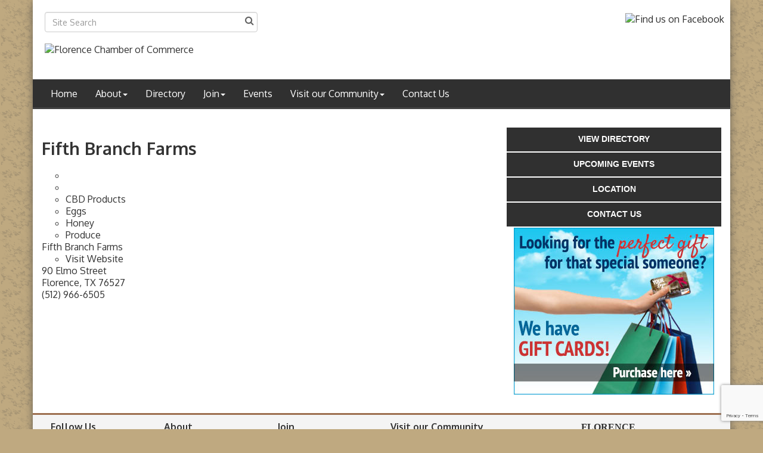

--- FILE ---
content_type: text/html; charset=utf-8
request_url: http://www.florencechamberofcommerce.org/list/member/fifth-branch-farms-216
body_size: 9337
content:


<!DOCTYPE html>
<!--[if lt IE 7]> <html dir="ltr" lang="en-US" class="ie6"> <![endif]-->
<!--[if IE 7]>    <html dir="ltr" lang="en-US" class="ie7"> <![endif]-->
<!--[if IE 8]>    <html dir="ltr" lang="en-US" class="ie8"> <![endif]-->
<!--[if gt IE 8]><!--> <html dir="ltr" lang="en-US"> <!--<![endif]-->

<!-- BEGIN head -->
<head>
<!-- start injected HTML (CCID=676) -->
<!-- page template: http://www.florencechamberofcommerce.org/PublicLayout -->
<link href="https://www.florencechamberofcommerce.org/integration/customerdefinedcss?_=WZZ7Dw2" rel="stylesheet" type="text/css" />
<!-- link for rss not inserted -->
<link rel="canonical" href="https://business.florencechamberofcommerce.org/list/member/fifth-branch-farms-216" />
<!-- end injected HTML -->

	<!--Meta Tags-->
	<meta http-equiv="Content-Type" content="text/html; charset=UTF-8" />
    <meta charset="utf-8">
	<!--Title-->
	<title>Fifth Branch Farms | CBD Products | Eggs | Honey | Produce - Florence Chamber of Commerce, TX</title>
    <!--Favicon-->
    <link rel="shortcut icon" href="https://chambermaster.blob.core.windows.net/cms/themes/default/images/favicon.png" type="image/x-icon" />
        
    <!-- Begin Styles -->    
    <!-- Page Header -->
    <script type="text/javascript">
        var BASE_URL = "//www.florencechamberofcommerce.org/";
        var CMS = CMS || {};
        CMS.Warnings = CMS.Warnings || {};
        CMS.Defaults = CMS.Defaults || {};
    </script>
<link href="/Content/bundles/cms-public-styles?v=D8mNTZ-9UqeGhR8ddDkrI_X_p7u8taSdYzURPHS2JXg1" rel="stylesheet"/>
<script src="/Content/bundles/cms-public-header-scripts?v=yPjNtgpZ8y92tvBtDtdFF4JH0RbMuwi-tJnjLPEBD3o1"></script>
    <script type="text/javascript">
        CMS.jQuery = jQuery.noConflict(true);
    </script>
    
    
    
    
    <meta http-equiv="X-UA-Compatible" content="IE=edge">
    <meta name="viewport" content="width=device-width, initial-scale=1">
    <link href='https://fonts.googleapis.com/css?family=Oxygen:400,700,300' rel='stylesheet' type='text/css'>

    <!-- ===== Base Template Styles ===== -->
    <link class="cms-style" href="/Themes/Degas/Resources/css/degasstyles.css" rel="stylesheet">
    <style>
        .content-main {
            margin-top: 30px;
        }
    </style>
    


    <link rel="stylesheet" href="//www.florencechamberofcommerce.org/css/default" type="text/css" media="all" id="theme-style" />

    <!-- Site Header -->
<!-- header data -->
<meta name="description" content="Fifth Branch Farms | CBD Products" />
<style>
#cm-cms-default-logo { display: none;}
    #sociallinks a img {
    opacity: 1;
}
    #sociallinks a img:hover {
    opacity: .7;
}
  #cm-cms-default-logo-footer {display: none;}
  #footer-content {padding-bottom: 15px;}
</style>
    <!-- End Styles -->
        <script>
            (function (i, s, o, g, r, a, m) {
                i['GoogleAnalyticsObject'] = r; i[r] = i[r] || function () {
                    (i[r].q = i[r].q || []).push(arguments)
                }, i[r].l = 1 * new Date(); a = s.createElement(o),
                m = s.getElementsByTagName(o)[0]; a.async = 1; a.src = g; m.parentNode.insertBefore(a, m)
            })(window, document, 'script', '//www.google-analytics.com/analytics.js', 'ga');

            ga('create', 'UA-826857-45', 'auto');
            ga('send', 'pageview');
        </script>
    <script type="text/javascript" src="https://code.jquery.com/jquery-3.7.1.min.js"></script>
    <script type="text/javascript" src="https://code.jquery.com/ui/1.13.2/jquery-ui.min.js"></script>
    <script type="text/javascript" src="https://ajax.aspnetcdn.com/ajax/globalize/0.1.1/globalize.min.js"></script>
    <script type="text/javascript" src="https://ajax.aspnetcdn.com/ajax/globalize/0.1.1/cultures/globalize.culture.en-US.js"></script>
    <script type="text/javascript">
        var MNI = MNI || {};
        MNI.CurrentCulture = 'en-US';
        MNI.CultureDateFormat = 'M/d/yyyy';
        MNI.BaseUrl = 'https://www.florencechamberofcommerce.org';
        MNI.jQuery = jQuery.noConflict(true);
        MNI.Page = {
            Domain: 'www.florencechamberofcommerce.org',
            Context: 299,
            Category: null,
            Member: 216,
            MemberPagePopup: true
        };
    </script>


    <script src="https://www.google.com/recaptcha/enterprise.js?render=6LfI_T8rAAAAAMkWHrLP_GfSf3tLy9tKa839wcWa" async defer></script>
    <script>

        const SITE_KEY = '6LfI_T8rAAAAAMkWHrLP_GfSf3tLy9tKa839wcWa';

        // Repeatedly check if grecaptcha has been loaded, and call the callback once it's available
        function waitForGrecaptcha(callback, retries = 10, interval = 1000) {
            if (typeof grecaptcha !== 'undefined' && grecaptcha.enterprise.execute) {
                callback();
            } else if (retries > 0) { 
                setTimeout(() => {
                    waitForGrecaptcha(callback, retries - 1, interval);
                }, interval);
            } else {
                console.error("grecaptcha is not available after multiple attempts");
            }
        }

        // Generates a reCAPTCHA v3 token using grecaptcha.enterprise and injects it into the given form.
        // If the token input doesn't exist, it creates one. Then it executes the callback with the token.
        function setReCaptchaToken(formElement, callback, action = 'submit') {
            grecaptcha.enterprise.ready(function () {
                grecaptcha.enterprise.execute(SITE_KEY, { action: action }).then(function (token) {

                    MNI.jQuery(function ($) {
                        let input = $(formElement).find("input[name='g-recaptcha-v3']");

                        if (input.length === 0) {
                            input = $('<input>', {
                                type: 'hidden',
                                name: 'g-recaptcha-v3',
                                value: token
                            });
                            $(formElement).append(input);
                        }
                        else
                            $(input).val(token);

                        if (typeof callback === 'function') callback(token);
                    })

                });
            });
        }

    </script>




<script src="https://www.florencechamberofcommerce.org/Content/bundles/MNI?v=34V3-w6z5bLW9Yl7pjO3C5tja0TdKeHFrpRQ0eCPbz81"></script>
    <link rel="stylesheet" href="https://code.jquery.com/ui/1.13.2/themes/base/jquery-ui.css" type="text/css" media="all" />

        <script type="text/javascript">
        MNI.Page.MemberFilter = 'list';
        MNI.jQuery(function ($) {
            MNI.Plugins.Tabs.Init('#mn-member-tab-content-container');
            MNI.Plugins.Tabs.InitExternal('#mn-content a.externalTab');

            $('#mn-directory-contactmember').click(function() {
                $('#mn-directory-contactform').submit();
            });

            $('.mn-directory-contactrep').click(function() {
                var id = $(this).attr('repid')
                $('#contactform-repid').val(id);
                $('#mn-directory-contactform').submit();
            });





            var tabContainer = '#mn-member-tab-content-container';

            // Set the active tab to the URL hash, if one is present.
            var activeTab = $(window.location.hash, tabContainer);

            if (!activeTab.length)
                activeTab = $('.mn-tabs-content .mn-active', tabContainer);

            activeTab.eq(0).trigger('mn-tab-active');
            
        });
    </script>


<meta property='og:url' content='https://www.florencechamberofcommerce.org/list/member/fifth-branch-farms-216' />
<meta property='og:title' content='Fifth Branch Farms' />
<meta property='og:image' content='https://chambermaster.blob.core.windows.net/images/chambers/676/ChamberImages/logo/200x200/COC-Logo-brown.jpg' />


</head>
 <!-- Begin body -->
<body class="cmsbackground">
    


<div id="page-layout" pageLayout="Right Sidebar" pageId=4323>
    


<div class="wrapperwide"></div>
<div class="container no-margin no-padding" id="body-container">
    <div class="container bg-header">
        <div class="row">
            <div class="col-md-4">
                
<div class="page-area  global" pageareaid="Head 0">
    <ul class="cms-widgets">

<li class="cms-widget published " contentid="5931" pageareaid="Head 0" order="0" contenttypeid="14">
        <!-- 
    <span>Search</span>
 -->
    

    <div class="cms-design-panel" id="content-5931">

<script type="text/javascript">
        (function ($) {
            $(function () {
                $('#content-5931 .cms-search').SiteSearch();
            });
        })(CMS.jQuery)
</script>
<style>
    #content-5931 .cms-search.cms-search-custom .cms-search-holder {
        color:#0071bc;
    }
    #content-5931 .cms-search.cms-search-custom .cms-search-go:hover {
        color:#0071bc;
        border: 1px solid #0071bc;
    }
    #content-5931 .cms-search.cms-search-custom .cms-search-go:not(:hover),
    #content-5931 .cms-search.cms-search-custom .cms-search-go:active {
        background-color: #0071bc;
    }
    #content-5931 .cms-search-results {
        width:100%;
    }
    #content-5931 .cms-search-wrapper {
        width: 100%;
    }
    #content-5931 .cms-search {
        text-align:center ;
    }
    #content-5931 .form-group input.form-control {
        padding-right:25px;
    }
    #content-5931 .cms-pages-results {
        display:block;
    }
    #content-5931 .cms-members-results {
        display:block;
    }
    #content-5931 .cms-category-results {
        display:block;
    }
    #content-5931 .cms-quicklink-results {
        display:block;
    }
    #content-5931 .cms-events-results {
        display:block;
    }
    #content-5931 .cms-search-go {
        display:none;
    }
    #content-5931 .cms-search-holder {
        display:block;
    }
    #content-5931 .search-wrapper {
        margin-right:auto;
    }
</style>
<div class="cms-content cms-search cms-search-primary" state="none">
    <div class="cms-search-wrapper">
        <div class="form-group">
            <i class="fa fa-search cms-search-holder" title="Search"></i>
            <div class="cms-search-go">Go</div>
            <div class="search-wrapper">
                <input type="text" class="form-control" placeholder="Site Search">
                <input type="hidden" class="cms-search-mask" value="31">
                <input type="hidden" class="cms-search-limit" value="15">
            </div>
        </div>
        <div class="cms-search-results">
            <div class="search-results-wrapper">
                <div class="cms-pages-results">
                    <h4><strong>Pages</strong></h4>
                    <ul></ul>
                </div>
                <div class="cms-members-results">
                    <h4><strong>Members</strong></h4>
                    <ul></ul>
                </div>
                <div class="cms-category-results">
                    <h4><strong>Categories</strong></h4>
                    <ul></ul>
                </div>
                <div class="cms-quicklink-results">
                    <h4><strong>Quicklinks</strong></h4>
                    <ul></ul>
                </div>
                <div class="cms-events-results">
                    <h4><strong>Events</strong></h4>
                    <ul></ul>
                </div>
            </div>
        </div>
    </div>
</div>





    </div>

    <span style="clear:both;display:block;"></span>
</li>


 

    </ul>
</div>

            </div>
            <div class="col-md-4">
                
<div class="page-area  global" pageareaid="Head 1">
    <ul class="cms-widgets">
    </ul>
</div>

                        <a id="cm-cms-default-logo" href="/"><img src="https://chambermaster.blob.core.windows.net/images/chambers/676/ChamberImages/logo/200x200/COC-Logo-brown.jpg" alt="Florence Chamber of Commerce" class="img-responsive center-block" title="Florence Chamber of Commerce, Florence TX"></a>

            </div>
            <div class="col-md-4">
                <form class="navbar-right" role="search">
                    
<div class="page-area  global" pageareaid="Head 2">
    <ul class="cms-widgets">

<li class="cms-widget published " contentid="5932" pageareaid="Head 2" order="0" contenttypeid="6">
        <!-- 
    <span>Generic</span>
 -->
    

    <div class="cms-design-panel" id="content-5932">
<div id="sociallinks"><a href="https://www.facebook.com/florencechamberofcommerce/" target="_blank"><img alt="Find us on Facebook" src="https://chambermaster.blob.core.windows.net/userfiles/UserFiles/chambers/2111/CMS/FB_FindUsOnFacebook-144.png" style="width: 144px; height: 37px;" /></a></div>

<p>&nbsp;</p>
    </div>

    <span style="clear:both;display:block;"></span>
</li>


 

    </ul>
</div>

                </form>
            </div>
        </div>
        <div class="col-md-12 no-padding">
            
<div class="page-area  global" pageareaid="Head 3">
    <ul class="cms-widgets">

<li class="cms-widget " contentid="5490" pageareaid="Head 3" order="0" contenttypeid="6">
        <!-- 
    <span>Generic</span>
 -->
    


    <span style="clear:both;display:block;"></span>
</li>


 


<li class="cms-widget published " contentid="736600" pageareaid="Head 3" order="1" contenttypeid="8">
        <!--  -->
    
    <div class="cms-image-widget ">
    <img style="max-width:100%" alt="Florence Chamber of Commerce" src="https://chambermaster.blob.core.windows.net/userfiles/UserFiles/chambers/676/CMS/Images/chamber-header.png">
    </div>

    <span style="clear:both;display:block;"></span>
</li>


 

    </ul>
</div>

        </div>
    </div>
    <!-- /Header -->
    <!-- Navigation -->
    <nav class="navbar navbar-default" role="navigation">
        <!-- Brand and toggle get grouped for better mobile display -->
        <div class="navbar-header">
            <button type="button" class="navbar-toggle" data-toggle="collapse" data-target="#bs-example-navbar-collapse-1"> <span class="sr-only">Toggle navigation</span> <span class="icon-bar"></span> <span class="icon-bar"></span> <span class="icon-bar"></span></button>
        </div>
        <!-- Collect the nav links, forms, and other content for toggling -->
        <div class="collapse navbar-collapse" id="bs-example-navbar-collapse-1">
            <div id="cm-cms-menu">
                

<ul menu-id="19" class="nav navbar-nav cms-bootstrap-menu">
                <li ><a href="/" target="_self">Home</a></li>
            <li class="dropdown">
                <a href="#" class="dropdown-toggle" data-toggle="dropdown" target="_self">About<b class="caret"></b></a>
                <ul class="dropdown-menu">
                                <li ><a href="/about-us" target="_self">About Us</a></li>
            <li ><a href="/board-of-directors" target="_self">Board of Directors</a></li>

                </ul>
            </li>
            <li ><a href="/list/" target="_self">Directory</a></li>
            <li class="dropdown">
                <a href="#" class="dropdown-toggle" data-toggle="dropdown" target="_self">Join<b class="caret"></b></a>
                <ul class="dropdown-menu">
                                <li ><a href="/join-now" target="_self">Join Now</a></li>
            <li ><a href="/member/newmemberapp/" target="_self">Member Application</a></li>

                </ul>
            </li>
            <li ><a href="/events/" target="_self">Events</a></li>
            <li class="dropdown">
                <a href="#" class="dropdown-toggle" data-toggle="dropdown" target="_self">Visit our Community<b class="caret"></b></a>
                <ul class="dropdown-menu">
                                <li ><a href="http://www.florencechamberofcommerce.org/list/category/shopping-35" target="_self">Shopping</a></li>
            <li ><a href="http://www.florencechamberofcommerce.org/list/category/recreation-36" target="_self">Recreation</a></li>
            <li ><a href="http://www.florencechamberofcommerce.org/list/category/lodging-33" target="_self">Lodging</a></li>
            <li ><a href="http://www.florencechamberofcommerce.org/list/category/restaurants-34" target="_self">Restaurants</a></li>
            <li ><a href="http://www.florencechamberofcommerce.org/list/category/real-estate-25" target="_self">Real Estate</a></li>
            <li ><a href="/jobs/" target="_self">Job Postings</a></li>
            <li ><a href="/hotdeals/" target="_self">Hot Deals</a></li>

                </ul>
            </li>
            <li ><a href="/contact/" target="_self">Contact Us</a></li>

</ul>


            </div>
        </div>
        <!-- /.navbar-collapse -->
    </nav>
    <!-- /Navigation -->
    <!-- Main Content -->
    <div class="container bg-main no-padding">
        
<!-- Slideshow -->

<div class="page-area  local" pageareaid="1">
    <ul class="cms-widgets">
    </ul>
</div>

<!-- /Slideshow -->
<div class="container">
    <div class="col-md-12 no-padding">
        
<div class="page-area  global" pageareaid="Layout Top 0">
    <ul class="cms-widgets">
    </ul>
</div>

        
<div class="page-area  local" pageareaid="2">
    <ul class="cms-widgets">
    </ul>
</div>

    </div>
    <div class="row">
        <div class="content-main col-md-8">
            
<div class="page-area  local" pageareaid="Main">
    <ul class="cms-widgets">

<li class="cms-widget published " contentid="4902" pageareaid="Main" order="0" contenttypeid="1">
        <!--  -->
    
    <div class="cms-content" id="content-4902">
        <p>    <div id="mn-content" class="mn-content">
                   








<div id="mn-member-results-member" itemscope="itemscope" itemtype="http://schema.org/LocalBusiness" class="mn-module-content">
    <div id="mn-resultscontainer">
        
                <div id="mn-pagetitle" class="mn-member-title">
            <h1 itemprop="name">Fifth Branch Farms</h1>
        </div>
                			<div class="mn-actions mn-actions-share">
				<ul class="mn-share">
                    <li class="mn-shareprint"><a href="https://www.florencechamberofcommerce.org/list/member/fifth-branch-farms-216?rendermode=print" title="Print this page" rel="nofollow" onclick="return!MNI.Window.Print(this)" target="_blank">&nbsp;</a></li>
                    <li class="mn-shareemail"><a href="javascript:MNI.Dialog.ContactFriend('member',216)" title="Share by Email">&nbsp;</a></li>
				</ul>
			</div>
        <div class="mn-member-cat-container">
            <ul class="mn-member-cats">
                <li>CBD Products</li><li>Eggs</li><li>Honey</li><li>Produce</li>
            </ul>
        </div>
        <div class="mn-clear"></div>
        <div class="mn-member-details">
            <div class="mn-member-sidebar">
                <div id="mn-member-general" class="mn-section">
                    <div class="mn-section-content">
						<div id="mn-member-name-nologo">Fifth Branch Farms</div>
                        <div class="mn-memberinfo-block-actions">
                            <ul>
                                <li id="mn-memberinfo-block-website"><a itemprop="url" href="http://dainty brutes.com" class="mn-print-url" onclick="MNI.Hit.MemberWebsite(216)" title="Visit the website of Fifth Branch Farms" target="_self">Visit Website</a></li>
                                                                                                                                                                        </ul>
                        </div>
						<div itemprop="address" itemscope="itemscope" itemtype="http://schema.org/PostalAddress" class="mn-member-basicinfo">
							<div itemprop="streetAddress" class="mn-address1">90 Elmo Street</div>
<div itemprop="citystatezip" class="mn-citystatezip"><span itemprop="addressLocality" class="mn-cityspan">Florence</span><span class="mn-commaspan">, </span><span itemprop="addressRegion" class="mn-stspan">TX</span> <span itemprop="postalCode" class="mn-zipspan">76527</span></div>

							<div itemprop="telephone" class="mn-member-phone1">(512) 966-6505</div>
							<div itemprop="telephone" class="mn-member-phone2"></div>
                            						</div>
                                        </div>
                </div>
            </div>
            <div id="mn-member-tab-content-container" class="mn-member-tab-content-container-empty">
                <div id="mn-member-tabnav">
                    <ul class="mn-tabs">
                                                                                                                                            </ul>
                </div>
                <div class="mn-member-content">
                    <ul class="mn-tabs-content">
                                                                                                                                            </ul>
                </div>
            </div>
        </div>
        <div class="mn-clear"></div>
        <form id="mn-directory-contactform" action="https://www.florencechamberofcommerce.org/inforeq/contactmembers" method="post" target="_blank" style="display:none">
            <input type="hidden" name="targets" value="216" />
            <input type="hidden" name="command" value="addSingleMember" />
            <input id="contactform-repid" type="hidden" name="repid" value="" />
        </form>
    </div>
</div>

        <div class="mn-clear"></div>
    </div>
</p>

    </div>



    <span style="clear:both;display:block;"></span>
</li>


 

    </ul>
</div>

            <div class="row">
                <div class="col-md-6">
                    
<div class="page-area  local" pageareaid="3">
    <ul class="cms-widgets">
    </ul>
</div>

                </div>
                <div class="col-md-6">
                    
<div class="page-area  local" pageareaid="4">
    <ul class="cms-widgets">
    </ul>
</div>

                </div>
            </div>
            
<div class="page-area  local" pageareaid="5">
    <ul class="cms-widgets">
    </ul>
</div>

            <div class="row">
                <div class="col-md-6">
                    
<div class="page-area  local" pageareaid="6">
    <ul class="cms-widgets">
    </ul>
</div>

                </div>
                <div class="col-md-6">
                    
<div class="page-area  local" pageareaid="7">
    <ul class="cms-widgets">
    </ul>
</div>

                </div>
            </div>
            
<div class="page-area  local" pageareaid="8">
    <ul class="cms-widgets">
    </ul>
</div>

        </div>
        <!-- Sidebar -->
        <div class="col-md-4">
            <div id="sidebar">
                
<div class="page-area  local" pageareaid="Sidebar Top 0">
    <ul class="cms-widgets">
    </ul>
</div>

                
<div class="page-area  global" pageareaid="Sidebar Top 0">
    <ul class="cms-widgets">

<li class="cms-widget published " contentid="5491" pageareaid="Sidebar Top 0" order="1" contenttypeid="4">
        <!--  -->
    
    <div class="cms-content" id="content-5491">
        <ul class="sidebar-nav">
	<li><a href="/list">View Directory</a></li>
	<li><a href="/events">Upcoming Events</a></li>  
	<li><a href="/map">Location</a></li>
	<li><a href="/contact">Contact Us</a></li>
</ul>

    </div>



    <span style="clear:both;display:block;"></span>
</li>


 


<li class="cms-widget " contentid="4843" pageareaid="Sidebar Top 0" order="2" contenttypeid="3">
        <!--  -->
    

    <span style="clear:both;display:block;"></span>
</li>


 

    </ul>
</div>

                
<div class="page-area  local" pageareaid="9">
    <ul class="cms-widgets">
    </ul>
</div>

                        <p class="text-center"><a href="http://florencechamber.chambermaster.com/giftcards/buy" target="_blank"><img src="https://devchambermaster.blob.core.windows.net/cms/themes/degas/images/giftcards_336x280.jpg" alt="GiftCards" title="Purchase a Gift Card Today." class="img-responsive center-block"></a></p>

            </div>
        </div>
        <!-- /Sidebar -->
    </div>
    <div class="col-md-12 no-padding">
        
<div class="page-area  local" pageareaid="10">
    <ul class="cms-widgets">
    </ul>
</div>

        
<div class="page-area  global" pageareaid="Layout Bottom 0">
    <ul class="cms-widgets">
    </ul>
</div>

    </div>
    <!-- /Main Content -->
</div>

    </div>
    <!-- /Body -->
    <!-- Footer -->
    <footer class="container footer">
        <div class="row">
            <div class="container" id="footer-content">
                <div class="col-md-2">
                    <p>
                        <b>Follow Us</b>
                    </p>
                    
<div class="page-area  global" pageareaid="Footer 0">
    <ul class="cms-widgets">

<li class="cms-widget published " contentid="5938" pageareaid="Footer 0" order="0" contenttypeid="6">
        <!-- 
    <span>Generic</span>
 -->
    

    <div class="cms-design-panel" id="content-5938">
<p><a href="http://www.facebook.com/home.php#!/shawna.platt.3?fref=ts" target="_blank">Facebook</a></p>

<p><a href="#">I</a><a href="https://www.instagram.com/florence.tx.chamber/?hl=en">nstagram</a></p>
    </div>

    <span style="clear:both;display:block;"></span>
</li>


 

    </ul>
</div>

                </div>
                    <div class="col-md-2">
                        <p>
                            <b>About</b>
                        </p>
                                <a href="/about-us">About Us</a><br />
                                <a href="/board-of-directors">Board of Directors</a><br />
                    </div>
                    <div class="col-md-2">
                        <p>
                            <b>Join</b>
                        </p>
                                <a href="/join-now">Join Now</a><br />
                                <a href="/member/newmemberapp/">Member Application</a><br />
                    </div>
                    <div class="col-md-2">
                        <p>
                            <b>Visit our Community</b>
                        </p>
                                <a href="http://www.florencechamberofcommerce.org/list/category/shopping-35">Shopping</a><br />
                                <a href="http://www.florencechamberofcommerce.org/list/category/recreation-36">Recreation</a><br />
                                <a href="http://www.florencechamberofcommerce.org/list/category/lodging-33">Lodging</a><br />
                                <a href="http://www.florencechamberofcommerce.org/list/category/restaurants-34">Restaurants</a><br />
                                <a href="http://www.florencechamberofcommerce.org/list/category/real-estate-25">Real Estate</a><br />
                                <a href="/jobs/">Job Postings</a><br />
                                <a href="/hotdeals/">Hot Deals</a><br />
                    </div>
                <div class="col-md-4 pull-right center-block">
                    
<div class="page-area  global" pageareaid="Footer 1">
    <ul class="cms-widgets">

<li class="cms-widget published " contentid="5939" pageareaid="Footer 1" order="0" contenttypeid="6">
        <!-- 
    <span>Generic</span>
 -->
    

    <div class="cms-design-panel" id="content-5939">
<p style="text-align: center;"><strong><span style="font-size:16px;"><span style="font-family: georgia,serif;"><a href="/">FLORENCE<br />
Chamber of Commerce</a></span></span></strong></p>

<p style="text-align: center;"><strong>PO Box 201</strong></p>

<p style="text-align: center;"><strong>Florence, Texas&nbsp; 76527</strong></p>
    </div>

    <span style="clear:both;display:block;"></span>
</li>


 

    </ul>
</div>

                        <a id="cm-cms-default-logo-footer" href="/"><img src="https://chambermaster.blob.core.windows.net/images/chambers/676/ChamberImages/logo/200x200/COC-Logo-brown.jpg" alt="Florence Chamber of Commerce" class="img-responsive center-block" title="Florence Chamber of Commerce, Florence TX"></a>
                </div>
            </div>
        </div>
        <div class="row">
            <div class="text-center footer-text">
                <p class="footer-contact-info">
                        <span>Florence Chamber of Commerce</span>

                            <a href="https://maps.google.com?q=301+Brewster+Street+Florence+TX+76527" target="_blank"><span class="glyphicon glyphicon-map-marker"></span>&nbsp;<span class="cms-cms-address">301 Brewster Street,&nbsp;</span>Florence, TX 76527</a>

                    
                            <a href="mailto:florencetexascoc@gmail.com"><span class="glyphicon glyphicon-envelope"></span>&nbsp;florencetexascoc@gmail.com</a>

                </p>
            </div>
        </div>
        <div class="row">
            <div class="small text-center copyright footer-copyright">
                    <p>&copy; Copyright 2026 Florence Chamber of Commerce. All Rights Reserved. Site provided by <a href="http://www.growthzone.com" target="_blank">GrowthZone</a> - powered by <a href="http://www.chambermaster.com" target="_blank">ChamberMaster</a> software.</p>

            </div>
        </div>
    </footer>
    <!-- /Footer -->
</div>

</div>

    <!-- Begin Scripts -->
    <script type="text/javascript" src="https://florencechamber.chambermaster.com/backofficecontent/Scripts/Login.min.js"></script>
    <!-- Page Footer -->
        
    <script src="/Content/bundles/cms-public-footer-scripts?v=sAbD-11GT1gj9YWFSh_PZVZk_lPj5MfBofkANUIUc4A1"></script>

    
    
    


    <script type="text/javascript" src="https://cdnjs.cloudflare.com/ajax/libs/cssuseragent/2.1.31/cssua.min.js"></script>

    <script type="text/javascript">
        (function ($) {
            $(function () {
                try {
                    $(".gallery a").fancybox({
                        transitionEffect: 'fade',
                        buttons: [
                            "close"
                        ],
                    });
                } catch (err) { }
            });
        })(CMS.jQuery);
    </script>

    <!-- Site Footer -->
<!-- footer data -->    <!-- End Scripts -->
</body>
<!-- END body -->
</html>




--- FILE ---
content_type: text/html; charset=utf-8
request_url: https://www.google.com/recaptcha/enterprise/anchor?ar=1&k=6LfI_T8rAAAAAMkWHrLP_GfSf3tLy9tKa839wcWa&co=aHR0cDovL3d3dy5mbG9yZW5jZWNoYW1iZXJvZmNvbW1lcmNlLm9yZzo4MA..&hl=en&v=PoyoqOPhxBO7pBk68S4YbpHZ&size=invisible&anchor-ms=20000&execute-ms=30000&cb=qx81ogmu2bba
body_size: 48828
content:
<!DOCTYPE HTML><html dir="ltr" lang="en"><head><meta http-equiv="Content-Type" content="text/html; charset=UTF-8">
<meta http-equiv="X-UA-Compatible" content="IE=edge">
<title>reCAPTCHA</title>
<style type="text/css">
/* cyrillic-ext */
@font-face {
  font-family: 'Roboto';
  font-style: normal;
  font-weight: 400;
  font-stretch: 100%;
  src: url(//fonts.gstatic.com/s/roboto/v48/KFO7CnqEu92Fr1ME7kSn66aGLdTylUAMa3GUBHMdazTgWw.woff2) format('woff2');
  unicode-range: U+0460-052F, U+1C80-1C8A, U+20B4, U+2DE0-2DFF, U+A640-A69F, U+FE2E-FE2F;
}
/* cyrillic */
@font-face {
  font-family: 'Roboto';
  font-style: normal;
  font-weight: 400;
  font-stretch: 100%;
  src: url(//fonts.gstatic.com/s/roboto/v48/KFO7CnqEu92Fr1ME7kSn66aGLdTylUAMa3iUBHMdazTgWw.woff2) format('woff2');
  unicode-range: U+0301, U+0400-045F, U+0490-0491, U+04B0-04B1, U+2116;
}
/* greek-ext */
@font-face {
  font-family: 'Roboto';
  font-style: normal;
  font-weight: 400;
  font-stretch: 100%;
  src: url(//fonts.gstatic.com/s/roboto/v48/KFO7CnqEu92Fr1ME7kSn66aGLdTylUAMa3CUBHMdazTgWw.woff2) format('woff2');
  unicode-range: U+1F00-1FFF;
}
/* greek */
@font-face {
  font-family: 'Roboto';
  font-style: normal;
  font-weight: 400;
  font-stretch: 100%;
  src: url(//fonts.gstatic.com/s/roboto/v48/KFO7CnqEu92Fr1ME7kSn66aGLdTylUAMa3-UBHMdazTgWw.woff2) format('woff2');
  unicode-range: U+0370-0377, U+037A-037F, U+0384-038A, U+038C, U+038E-03A1, U+03A3-03FF;
}
/* math */
@font-face {
  font-family: 'Roboto';
  font-style: normal;
  font-weight: 400;
  font-stretch: 100%;
  src: url(//fonts.gstatic.com/s/roboto/v48/KFO7CnqEu92Fr1ME7kSn66aGLdTylUAMawCUBHMdazTgWw.woff2) format('woff2');
  unicode-range: U+0302-0303, U+0305, U+0307-0308, U+0310, U+0312, U+0315, U+031A, U+0326-0327, U+032C, U+032F-0330, U+0332-0333, U+0338, U+033A, U+0346, U+034D, U+0391-03A1, U+03A3-03A9, U+03B1-03C9, U+03D1, U+03D5-03D6, U+03F0-03F1, U+03F4-03F5, U+2016-2017, U+2034-2038, U+203C, U+2040, U+2043, U+2047, U+2050, U+2057, U+205F, U+2070-2071, U+2074-208E, U+2090-209C, U+20D0-20DC, U+20E1, U+20E5-20EF, U+2100-2112, U+2114-2115, U+2117-2121, U+2123-214F, U+2190, U+2192, U+2194-21AE, U+21B0-21E5, U+21F1-21F2, U+21F4-2211, U+2213-2214, U+2216-22FF, U+2308-230B, U+2310, U+2319, U+231C-2321, U+2336-237A, U+237C, U+2395, U+239B-23B7, U+23D0, U+23DC-23E1, U+2474-2475, U+25AF, U+25B3, U+25B7, U+25BD, U+25C1, U+25CA, U+25CC, U+25FB, U+266D-266F, U+27C0-27FF, U+2900-2AFF, U+2B0E-2B11, U+2B30-2B4C, U+2BFE, U+3030, U+FF5B, U+FF5D, U+1D400-1D7FF, U+1EE00-1EEFF;
}
/* symbols */
@font-face {
  font-family: 'Roboto';
  font-style: normal;
  font-weight: 400;
  font-stretch: 100%;
  src: url(//fonts.gstatic.com/s/roboto/v48/KFO7CnqEu92Fr1ME7kSn66aGLdTylUAMaxKUBHMdazTgWw.woff2) format('woff2');
  unicode-range: U+0001-000C, U+000E-001F, U+007F-009F, U+20DD-20E0, U+20E2-20E4, U+2150-218F, U+2190, U+2192, U+2194-2199, U+21AF, U+21E6-21F0, U+21F3, U+2218-2219, U+2299, U+22C4-22C6, U+2300-243F, U+2440-244A, U+2460-24FF, U+25A0-27BF, U+2800-28FF, U+2921-2922, U+2981, U+29BF, U+29EB, U+2B00-2BFF, U+4DC0-4DFF, U+FFF9-FFFB, U+10140-1018E, U+10190-1019C, U+101A0, U+101D0-101FD, U+102E0-102FB, U+10E60-10E7E, U+1D2C0-1D2D3, U+1D2E0-1D37F, U+1F000-1F0FF, U+1F100-1F1AD, U+1F1E6-1F1FF, U+1F30D-1F30F, U+1F315, U+1F31C, U+1F31E, U+1F320-1F32C, U+1F336, U+1F378, U+1F37D, U+1F382, U+1F393-1F39F, U+1F3A7-1F3A8, U+1F3AC-1F3AF, U+1F3C2, U+1F3C4-1F3C6, U+1F3CA-1F3CE, U+1F3D4-1F3E0, U+1F3ED, U+1F3F1-1F3F3, U+1F3F5-1F3F7, U+1F408, U+1F415, U+1F41F, U+1F426, U+1F43F, U+1F441-1F442, U+1F444, U+1F446-1F449, U+1F44C-1F44E, U+1F453, U+1F46A, U+1F47D, U+1F4A3, U+1F4B0, U+1F4B3, U+1F4B9, U+1F4BB, U+1F4BF, U+1F4C8-1F4CB, U+1F4D6, U+1F4DA, U+1F4DF, U+1F4E3-1F4E6, U+1F4EA-1F4ED, U+1F4F7, U+1F4F9-1F4FB, U+1F4FD-1F4FE, U+1F503, U+1F507-1F50B, U+1F50D, U+1F512-1F513, U+1F53E-1F54A, U+1F54F-1F5FA, U+1F610, U+1F650-1F67F, U+1F687, U+1F68D, U+1F691, U+1F694, U+1F698, U+1F6AD, U+1F6B2, U+1F6B9-1F6BA, U+1F6BC, U+1F6C6-1F6CF, U+1F6D3-1F6D7, U+1F6E0-1F6EA, U+1F6F0-1F6F3, U+1F6F7-1F6FC, U+1F700-1F7FF, U+1F800-1F80B, U+1F810-1F847, U+1F850-1F859, U+1F860-1F887, U+1F890-1F8AD, U+1F8B0-1F8BB, U+1F8C0-1F8C1, U+1F900-1F90B, U+1F93B, U+1F946, U+1F984, U+1F996, U+1F9E9, U+1FA00-1FA6F, U+1FA70-1FA7C, U+1FA80-1FA89, U+1FA8F-1FAC6, U+1FACE-1FADC, U+1FADF-1FAE9, U+1FAF0-1FAF8, U+1FB00-1FBFF;
}
/* vietnamese */
@font-face {
  font-family: 'Roboto';
  font-style: normal;
  font-weight: 400;
  font-stretch: 100%;
  src: url(//fonts.gstatic.com/s/roboto/v48/KFO7CnqEu92Fr1ME7kSn66aGLdTylUAMa3OUBHMdazTgWw.woff2) format('woff2');
  unicode-range: U+0102-0103, U+0110-0111, U+0128-0129, U+0168-0169, U+01A0-01A1, U+01AF-01B0, U+0300-0301, U+0303-0304, U+0308-0309, U+0323, U+0329, U+1EA0-1EF9, U+20AB;
}
/* latin-ext */
@font-face {
  font-family: 'Roboto';
  font-style: normal;
  font-weight: 400;
  font-stretch: 100%;
  src: url(//fonts.gstatic.com/s/roboto/v48/KFO7CnqEu92Fr1ME7kSn66aGLdTylUAMa3KUBHMdazTgWw.woff2) format('woff2');
  unicode-range: U+0100-02BA, U+02BD-02C5, U+02C7-02CC, U+02CE-02D7, U+02DD-02FF, U+0304, U+0308, U+0329, U+1D00-1DBF, U+1E00-1E9F, U+1EF2-1EFF, U+2020, U+20A0-20AB, U+20AD-20C0, U+2113, U+2C60-2C7F, U+A720-A7FF;
}
/* latin */
@font-face {
  font-family: 'Roboto';
  font-style: normal;
  font-weight: 400;
  font-stretch: 100%;
  src: url(//fonts.gstatic.com/s/roboto/v48/KFO7CnqEu92Fr1ME7kSn66aGLdTylUAMa3yUBHMdazQ.woff2) format('woff2');
  unicode-range: U+0000-00FF, U+0131, U+0152-0153, U+02BB-02BC, U+02C6, U+02DA, U+02DC, U+0304, U+0308, U+0329, U+2000-206F, U+20AC, U+2122, U+2191, U+2193, U+2212, U+2215, U+FEFF, U+FFFD;
}
/* cyrillic-ext */
@font-face {
  font-family: 'Roboto';
  font-style: normal;
  font-weight: 500;
  font-stretch: 100%;
  src: url(//fonts.gstatic.com/s/roboto/v48/KFO7CnqEu92Fr1ME7kSn66aGLdTylUAMa3GUBHMdazTgWw.woff2) format('woff2');
  unicode-range: U+0460-052F, U+1C80-1C8A, U+20B4, U+2DE0-2DFF, U+A640-A69F, U+FE2E-FE2F;
}
/* cyrillic */
@font-face {
  font-family: 'Roboto';
  font-style: normal;
  font-weight: 500;
  font-stretch: 100%;
  src: url(//fonts.gstatic.com/s/roboto/v48/KFO7CnqEu92Fr1ME7kSn66aGLdTylUAMa3iUBHMdazTgWw.woff2) format('woff2');
  unicode-range: U+0301, U+0400-045F, U+0490-0491, U+04B0-04B1, U+2116;
}
/* greek-ext */
@font-face {
  font-family: 'Roboto';
  font-style: normal;
  font-weight: 500;
  font-stretch: 100%;
  src: url(//fonts.gstatic.com/s/roboto/v48/KFO7CnqEu92Fr1ME7kSn66aGLdTylUAMa3CUBHMdazTgWw.woff2) format('woff2');
  unicode-range: U+1F00-1FFF;
}
/* greek */
@font-face {
  font-family: 'Roboto';
  font-style: normal;
  font-weight: 500;
  font-stretch: 100%;
  src: url(//fonts.gstatic.com/s/roboto/v48/KFO7CnqEu92Fr1ME7kSn66aGLdTylUAMa3-UBHMdazTgWw.woff2) format('woff2');
  unicode-range: U+0370-0377, U+037A-037F, U+0384-038A, U+038C, U+038E-03A1, U+03A3-03FF;
}
/* math */
@font-face {
  font-family: 'Roboto';
  font-style: normal;
  font-weight: 500;
  font-stretch: 100%;
  src: url(//fonts.gstatic.com/s/roboto/v48/KFO7CnqEu92Fr1ME7kSn66aGLdTylUAMawCUBHMdazTgWw.woff2) format('woff2');
  unicode-range: U+0302-0303, U+0305, U+0307-0308, U+0310, U+0312, U+0315, U+031A, U+0326-0327, U+032C, U+032F-0330, U+0332-0333, U+0338, U+033A, U+0346, U+034D, U+0391-03A1, U+03A3-03A9, U+03B1-03C9, U+03D1, U+03D5-03D6, U+03F0-03F1, U+03F4-03F5, U+2016-2017, U+2034-2038, U+203C, U+2040, U+2043, U+2047, U+2050, U+2057, U+205F, U+2070-2071, U+2074-208E, U+2090-209C, U+20D0-20DC, U+20E1, U+20E5-20EF, U+2100-2112, U+2114-2115, U+2117-2121, U+2123-214F, U+2190, U+2192, U+2194-21AE, U+21B0-21E5, U+21F1-21F2, U+21F4-2211, U+2213-2214, U+2216-22FF, U+2308-230B, U+2310, U+2319, U+231C-2321, U+2336-237A, U+237C, U+2395, U+239B-23B7, U+23D0, U+23DC-23E1, U+2474-2475, U+25AF, U+25B3, U+25B7, U+25BD, U+25C1, U+25CA, U+25CC, U+25FB, U+266D-266F, U+27C0-27FF, U+2900-2AFF, U+2B0E-2B11, U+2B30-2B4C, U+2BFE, U+3030, U+FF5B, U+FF5D, U+1D400-1D7FF, U+1EE00-1EEFF;
}
/* symbols */
@font-face {
  font-family: 'Roboto';
  font-style: normal;
  font-weight: 500;
  font-stretch: 100%;
  src: url(//fonts.gstatic.com/s/roboto/v48/KFO7CnqEu92Fr1ME7kSn66aGLdTylUAMaxKUBHMdazTgWw.woff2) format('woff2');
  unicode-range: U+0001-000C, U+000E-001F, U+007F-009F, U+20DD-20E0, U+20E2-20E4, U+2150-218F, U+2190, U+2192, U+2194-2199, U+21AF, U+21E6-21F0, U+21F3, U+2218-2219, U+2299, U+22C4-22C6, U+2300-243F, U+2440-244A, U+2460-24FF, U+25A0-27BF, U+2800-28FF, U+2921-2922, U+2981, U+29BF, U+29EB, U+2B00-2BFF, U+4DC0-4DFF, U+FFF9-FFFB, U+10140-1018E, U+10190-1019C, U+101A0, U+101D0-101FD, U+102E0-102FB, U+10E60-10E7E, U+1D2C0-1D2D3, U+1D2E0-1D37F, U+1F000-1F0FF, U+1F100-1F1AD, U+1F1E6-1F1FF, U+1F30D-1F30F, U+1F315, U+1F31C, U+1F31E, U+1F320-1F32C, U+1F336, U+1F378, U+1F37D, U+1F382, U+1F393-1F39F, U+1F3A7-1F3A8, U+1F3AC-1F3AF, U+1F3C2, U+1F3C4-1F3C6, U+1F3CA-1F3CE, U+1F3D4-1F3E0, U+1F3ED, U+1F3F1-1F3F3, U+1F3F5-1F3F7, U+1F408, U+1F415, U+1F41F, U+1F426, U+1F43F, U+1F441-1F442, U+1F444, U+1F446-1F449, U+1F44C-1F44E, U+1F453, U+1F46A, U+1F47D, U+1F4A3, U+1F4B0, U+1F4B3, U+1F4B9, U+1F4BB, U+1F4BF, U+1F4C8-1F4CB, U+1F4D6, U+1F4DA, U+1F4DF, U+1F4E3-1F4E6, U+1F4EA-1F4ED, U+1F4F7, U+1F4F9-1F4FB, U+1F4FD-1F4FE, U+1F503, U+1F507-1F50B, U+1F50D, U+1F512-1F513, U+1F53E-1F54A, U+1F54F-1F5FA, U+1F610, U+1F650-1F67F, U+1F687, U+1F68D, U+1F691, U+1F694, U+1F698, U+1F6AD, U+1F6B2, U+1F6B9-1F6BA, U+1F6BC, U+1F6C6-1F6CF, U+1F6D3-1F6D7, U+1F6E0-1F6EA, U+1F6F0-1F6F3, U+1F6F7-1F6FC, U+1F700-1F7FF, U+1F800-1F80B, U+1F810-1F847, U+1F850-1F859, U+1F860-1F887, U+1F890-1F8AD, U+1F8B0-1F8BB, U+1F8C0-1F8C1, U+1F900-1F90B, U+1F93B, U+1F946, U+1F984, U+1F996, U+1F9E9, U+1FA00-1FA6F, U+1FA70-1FA7C, U+1FA80-1FA89, U+1FA8F-1FAC6, U+1FACE-1FADC, U+1FADF-1FAE9, U+1FAF0-1FAF8, U+1FB00-1FBFF;
}
/* vietnamese */
@font-face {
  font-family: 'Roboto';
  font-style: normal;
  font-weight: 500;
  font-stretch: 100%;
  src: url(//fonts.gstatic.com/s/roboto/v48/KFO7CnqEu92Fr1ME7kSn66aGLdTylUAMa3OUBHMdazTgWw.woff2) format('woff2');
  unicode-range: U+0102-0103, U+0110-0111, U+0128-0129, U+0168-0169, U+01A0-01A1, U+01AF-01B0, U+0300-0301, U+0303-0304, U+0308-0309, U+0323, U+0329, U+1EA0-1EF9, U+20AB;
}
/* latin-ext */
@font-face {
  font-family: 'Roboto';
  font-style: normal;
  font-weight: 500;
  font-stretch: 100%;
  src: url(//fonts.gstatic.com/s/roboto/v48/KFO7CnqEu92Fr1ME7kSn66aGLdTylUAMa3KUBHMdazTgWw.woff2) format('woff2');
  unicode-range: U+0100-02BA, U+02BD-02C5, U+02C7-02CC, U+02CE-02D7, U+02DD-02FF, U+0304, U+0308, U+0329, U+1D00-1DBF, U+1E00-1E9F, U+1EF2-1EFF, U+2020, U+20A0-20AB, U+20AD-20C0, U+2113, U+2C60-2C7F, U+A720-A7FF;
}
/* latin */
@font-face {
  font-family: 'Roboto';
  font-style: normal;
  font-weight: 500;
  font-stretch: 100%;
  src: url(//fonts.gstatic.com/s/roboto/v48/KFO7CnqEu92Fr1ME7kSn66aGLdTylUAMa3yUBHMdazQ.woff2) format('woff2');
  unicode-range: U+0000-00FF, U+0131, U+0152-0153, U+02BB-02BC, U+02C6, U+02DA, U+02DC, U+0304, U+0308, U+0329, U+2000-206F, U+20AC, U+2122, U+2191, U+2193, U+2212, U+2215, U+FEFF, U+FFFD;
}
/* cyrillic-ext */
@font-face {
  font-family: 'Roboto';
  font-style: normal;
  font-weight: 900;
  font-stretch: 100%;
  src: url(//fonts.gstatic.com/s/roboto/v48/KFO7CnqEu92Fr1ME7kSn66aGLdTylUAMa3GUBHMdazTgWw.woff2) format('woff2');
  unicode-range: U+0460-052F, U+1C80-1C8A, U+20B4, U+2DE0-2DFF, U+A640-A69F, U+FE2E-FE2F;
}
/* cyrillic */
@font-face {
  font-family: 'Roboto';
  font-style: normal;
  font-weight: 900;
  font-stretch: 100%;
  src: url(//fonts.gstatic.com/s/roboto/v48/KFO7CnqEu92Fr1ME7kSn66aGLdTylUAMa3iUBHMdazTgWw.woff2) format('woff2');
  unicode-range: U+0301, U+0400-045F, U+0490-0491, U+04B0-04B1, U+2116;
}
/* greek-ext */
@font-face {
  font-family: 'Roboto';
  font-style: normal;
  font-weight: 900;
  font-stretch: 100%;
  src: url(//fonts.gstatic.com/s/roboto/v48/KFO7CnqEu92Fr1ME7kSn66aGLdTylUAMa3CUBHMdazTgWw.woff2) format('woff2');
  unicode-range: U+1F00-1FFF;
}
/* greek */
@font-face {
  font-family: 'Roboto';
  font-style: normal;
  font-weight: 900;
  font-stretch: 100%;
  src: url(//fonts.gstatic.com/s/roboto/v48/KFO7CnqEu92Fr1ME7kSn66aGLdTylUAMa3-UBHMdazTgWw.woff2) format('woff2');
  unicode-range: U+0370-0377, U+037A-037F, U+0384-038A, U+038C, U+038E-03A1, U+03A3-03FF;
}
/* math */
@font-face {
  font-family: 'Roboto';
  font-style: normal;
  font-weight: 900;
  font-stretch: 100%;
  src: url(//fonts.gstatic.com/s/roboto/v48/KFO7CnqEu92Fr1ME7kSn66aGLdTylUAMawCUBHMdazTgWw.woff2) format('woff2');
  unicode-range: U+0302-0303, U+0305, U+0307-0308, U+0310, U+0312, U+0315, U+031A, U+0326-0327, U+032C, U+032F-0330, U+0332-0333, U+0338, U+033A, U+0346, U+034D, U+0391-03A1, U+03A3-03A9, U+03B1-03C9, U+03D1, U+03D5-03D6, U+03F0-03F1, U+03F4-03F5, U+2016-2017, U+2034-2038, U+203C, U+2040, U+2043, U+2047, U+2050, U+2057, U+205F, U+2070-2071, U+2074-208E, U+2090-209C, U+20D0-20DC, U+20E1, U+20E5-20EF, U+2100-2112, U+2114-2115, U+2117-2121, U+2123-214F, U+2190, U+2192, U+2194-21AE, U+21B0-21E5, U+21F1-21F2, U+21F4-2211, U+2213-2214, U+2216-22FF, U+2308-230B, U+2310, U+2319, U+231C-2321, U+2336-237A, U+237C, U+2395, U+239B-23B7, U+23D0, U+23DC-23E1, U+2474-2475, U+25AF, U+25B3, U+25B7, U+25BD, U+25C1, U+25CA, U+25CC, U+25FB, U+266D-266F, U+27C0-27FF, U+2900-2AFF, U+2B0E-2B11, U+2B30-2B4C, U+2BFE, U+3030, U+FF5B, U+FF5D, U+1D400-1D7FF, U+1EE00-1EEFF;
}
/* symbols */
@font-face {
  font-family: 'Roboto';
  font-style: normal;
  font-weight: 900;
  font-stretch: 100%;
  src: url(//fonts.gstatic.com/s/roboto/v48/KFO7CnqEu92Fr1ME7kSn66aGLdTylUAMaxKUBHMdazTgWw.woff2) format('woff2');
  unicode-range: U+0001-000C, U+000E-001F, U+007F-009F, U+20DD-20E0, U+20E2-20E4, U+2150-218F, U+2190, U+2192, U+2194-2199, U+21AF, U+21E6-21F0, U+21F3, U+2218-2219, U+2299, U+22C4-22C6, U+2300-243F, U+2440-244A, U+2460-24FF, U+25A0-27BF, U+2800-28FF, U+2921-2922, U+2981, U+29BF, U+29EB, U+2B00-2BFF, U+4DC0-4DFF, U+FFF9-FFFB, U+10140-1018E, U+10190-1019C, U+101A0, U+101D0-101FD, U+102E0-102FB, U+10E60-10E7E, U+1D2C0-1D2D3, U+1D2E0-1D37F, U+1F000-1F0FF, U+1F100-1F1AD, U+1F1E6-1F1FF, U+1F30D-1F30F, U+1F315, U+1F31C, U+1F31E, U+1F320-1F32C, U+1F336, U+1F378, U+1F37D, U+1F382, U+1F393-1F39F, U+1F3A7-1F3A8, U+1F3AC-1F3AF, U+1F3C2, U+1F3C4-1F3C6, U+1F3CA-1F3CE, U+1F3D4-1F3E0, U+1F3ED, U+1F3F1-1F3F3, U+1F3F5-1F3F7, U+1F408, U+1F415, U+1F41F, U+1F426, U+1F43F, U+1F441-1F442, U+1F444, U+1F446-1F449, U+1F44C-1F44E, U+1F453, U+1F46A, U+1F47D, U+1F4A3, U+1F4B0, U+1F4B3, U+1F4B9, U+1F4BB, U+1F4BF, U+1F4C8-1F4CB, U+1F4D6, U+1F4DA, U+1F4DF, U+1F4E3-1F4E6, U+1F4EA-1F4ED, U+1F4F7, U+1F4F9-1F4FB, U+1F4FD-1F4FE, U+1F503, U+1F507-1F50B, U+1F50D, U+1F512-1F513, U+1F53E-1F54A, U+1F54F-1F5FA, U+1F610, U+1F650-1F67F, U+1F687, U+1F68D, U+1F691, U+1F694, U+1F698, U+1F6AD, U+1F6B2, U+1F6B9-1F6BA, U+1F6BC, U+1F6C6-1F6CF, U+1F6D3-1F6D7, U+1F6E0-1F6EA, U+1F6F0-1F6F3, U+1F6F7-1F6FC, U+1F700-1F7FF, U+1F800-1F80B, U+1F810-1F847, U+1F850-1F859, U+1F860-1F887, U+1F890-1F8AD, U+1F8B0-1F8BB, U+1F8C0-1F8C1, U+1F900-1F90B, U+1F93B, U+1F946, U+1F984, U+1F996, U+1F9E9, U+1FA00-1FA6F, U+1FA70-1FA7C, U+1FA80-1FA89, U+1FA8F-1FAC6, U+1FACE-1FADC, U+1FADF-1FAE9, U+1FAF0-1FAF8, U+1FB00-1FBFF;
}
/* vietnamese */
@font-face {
  font-family: 'Roboto';
  font-style: normal;
  font-weight: 900;
  font-stretch: 100%;
  src: url(//fonts.gstatic.com/s/roboto/v48/KFO7CnqEu92Fr1ME7kSn66aGLdTylUAMa3OUBHMdazTgWw.woff2) format('woff2');
  unicode-range: U+0102-0103, U+0110-0111, U+0128-0129, U+0168-0169, U+01A0-01A1, U+01AF-01B0, U+0300-0301, U+0303-0304, U+0308-0309, U+0323, U+0329, U+1EA0-1EF9, U+20AB;
}
/* latin-ext */
@font-face {
  font-family: 'Roboto';
  font-style: normal;
  font-weight: 900;
  font-stretch: 100%;
  src: url(//fonts.gstatic.com/s/roboto/v48/KFO7CnqEu92Fr1ME7kSn66aGLdTylUAMa3KUBHMdazTgWw.woff2) format('woff2');
  unicode-range: U+0100-02BA, U+02BD-02C5, U+02C7-02CC, U+02CE-02D7, U+02DD-02FF, U+0304, U+0308, U+0329, U+1D00-1DBF, U+1E00-1E9F, U+1EF2-1EFF, U+2020, U+20A0-20AB, U+20AD-20C0, U+2113, U+2C60-2C7F, U+A720-A7FF;
}
/* latin */
@font-face {
  font-family: 'Roboto';
  font-style: normal;
  font-weight: 900;
  font-stretch: 100%;
  src: url(//fonts.gstatic.com/s/roboto/v48/KFO7CnqEu92Fr1ME7kSn66aGLdTylUAMa3yUBHMdazQ.woff2) format('woff2');
  unicode-range: U+0000-00FF, U+0131, U+0152-0153, U+02BB-02BC, U+02C6, U+02DA, U+02DC, U+0304, U+0308, U+0329, U+2000-206F, U+20AC, U+2122, U+2191, U+2193, U+2212, U+2215, U+FEFF, U+FFFD;
}

</style>
<link rel="stylesheet" type="text/css" href="https://www.gstatic.com/recaptcha/releases/PoyoqOPhxBO7pBk68S4YbpHZ/styles__ltr.css">
<script nonce="bDjqZv7O-Nf2v3TofRadBA" type="text/javascript">window['__recaptcha_api'] = 'https://www.google.com/recaptcha/enterprise/';</script>
<script type="text/javascript" src="https://www.gstatic.com/recaptcha/releases/PoyoqOPhxBO7pBk68S4YbpHZ/recaptcha__en.js" nonce="bDjqZv7O-Nf2v3TofRadBA">
      
    </script></head>
<body><div id="rc-anchor-alert" class="rc-anchor-alert"></div>
<input type="hidden" id="recaptcha-token" value="[base64]">
<script type="text/javascript" nonce="bDjqZv7O-Nf2v3TofRadBA">
      recaptcha.anchor.Main.init("[\x22ainput\x22,[\x22bgdata\x22,\x22\x22,\[base64]/[base64]/[base64]/KE4oMTI0LHYsdi5HKSxMWihsLHYpKTpOKDEyNCx2LGwpLFYpLHYpLFQpKSxGKDE3MSx2KX0scjc9ZnVuY3Rpb24obCl7cmV0dXJuIGx9LEM9ZnVuY3Rpb24obCxWLHYpe04odixsLFYpLFZbYWtdPTI3OTZ9LG49ZnVuY3Rpb24obCxWKXtWLlg9KChWLlg/[base64]/[base64]/[base64]/[base64]/[base64]/[base64]/[base64]/[base64]/[base64]/[base64]/[base64]\\u003d\x22,\[base64]\x22,\x22GcOhw7zDhMOMYgLDrcO9woDCkcOcasKUwpDDqMOyw61pwpwDNwsUw75WVlUUTD/DjnLDqMOoE8KtbMOGw5sdLsO5GsKpw5QWwq3CocKCw6nDoQTDqcO4WMKQci9GbR/DocOEJ8OKw73DmcKPwqJow77DiBAkCHfCmzYST3AQNnclw643HMO7wolmBQLCkB3Dn8Opwo1dwoF8JsKHOnXDswcVYMKucCByw4rCp8OrecKKV1tww6t8L1vCl8ODRgLDhzp1wqLCuMKPw5Uew4PDjMKqaMOnYHnDnXXCnMO1w5/CrWo+wpLDiMOBwq/DjCgowqZUw6clesK+IcKgwr/[base64]/[base64]/[base64]/Ct04yayNsDxfDmcOqw6jDh8Kpw4BKbMOdVXF9wrLDjBFww4jDlcK7GSTDusKqwoIVGkPCpSBVw6gmwqfCiEo+b8OdfkxRw54cBMKjwq8Ywo1lccOAf8OOw65nAzXDjkPCucK0KcKYGMKrGMKFw5vCtMKSwoAww6zDmV4Hw7jDpgvCuVBnw7EfIMKvHi/[base64]/DlHjCnsKrMnNJwq8rw63CvkXCssOww79VwrlDG8OLw4jDv8KZwq/CjhIJwrzDgMO/DDAwwqvCiwwCQHF3w7XCv2pNFUDCrwrCpGjCq8K7wqHDoXjDrHzDkcKVOGEUwqTDjcKnwr3DqsKAIcK3wpcbcj3DsTU8wq3DrlICBMKXXsOgfh3Cl8OUCsObdsKpwq5Mw6rCj07DvcKCb8KCS8OJwokIF8OCw49zwpbDm8O0dzA6W8O8w5h8aMKVQFTDkcOVwo5/SMO1w6LChDjChgkMwos2wotfScKGSsKmECPDoHV/WcKswo3DocOOw7HDiMKgwp3DuDDCmlDCtsKOwoPCt8K5w53CtATDv8K/[base64]/Dzl8w6cVYcOpUcKWIUZPMD/CsCLCh8KiKMOZNMObcC3CjcKqScOZbGbCv1HCgsKyA8OUwr7Dsh8xUj0fwqfDn8K4w6rCtMOKw5TCtcKleytYw4/[base64]/[base64]/wpPCtwLDoUxOwqVLRcKhJ20hwoLChcOVw47Dr8KPw7HDgEh3GcK/w7/CtsOMNWt2w77DlHxBw63CnElow7vDo8ObFkzDsnPChsK1JVs1w6bCoMOwwqk1wqfDgcOnw6A0wqnCmMOdcw5Bfxh4EMKJw43DrE08w7IjJ3TDlcKsV8O9NsKkfQtQw4TDpCdiw6/CiTfDnMK1w5EvOsOJwppVXcK9R8KPw4kvw4DDrMOWBxHCrsKBwq7DjsO2wrjDosKPBBJGwqMqdSjDgMKIwrTDu8KwwpPCpMKrwrnCnxLCmV9DwovCp8KpMzIFQT7DoWNow4fCs8ORwqDDsGnDoMK9w4ZywpPCrcKLw4MUS8OMwqHDvA/[base64]/acKCFmk0SEJpLsOHw4jCoMKgbMOMBXRyUX/ChnlJTz3CsMK+wrnCqUDDsFPDn8O8woHCgSnDrjfCucOlNcK3YMKOwp/[base64]/[base64]/HsKPwrXCvy0+woJjeWVxFXvDi8OLcMKCw6AFw63CiwfDhkjDqUEJRsKHRG4HaURdWsKXLsOgw7rCuj7CmMKqw5FBw4zDsjLDkMKRc8OTGMKeKFkfUkwHwqNqQk/Dt8K3Sjdvw5LDl00cY8OjWxLDkzTDojQ0AsOUYjfDssOYw4XCl00qw5DDowJhYMOXDER+A2LClsOxwqAVIW/DocO+wrXDhsKjw6BUw5HDvMOQw4rDimTDr8Kaw63DpBjCq8Kdw5TDl8ODN2zDqcKUN8OKwp0yR8K4I8OFF8KWYUYFwpAiVcOoTD/DqkDDulfCmsOFTxXCpX7CpcObwozDnEPDmcOHwqw2FVU6w6xRw60YwpDCt8K0eMKUDMKXAQPCl8KtEcO9EisRwoPDtsKgw7jDhcK3wozCmMKyw492w5zCmMObcMK1MsO7w5dRwqsowo4/FkbDtsOQScOhw74Uw4RKwqNgLS9zw7h8w4FCLsOCAlNgwrfDtsOxw67DnMKNRwPDhgnDjj3Dh2fCgsOWM8OGalLDsMKAXcOcw4NwTn3Dm3rDognCi102wobCiR1Fwp7CgsKGwp56wqVCL1/Di8Kiwps5BE8Dd8K9w6vDksKYBcKREsKswocTNsORw4bDgMKoEzpfw6PChhhlLz1/w5XCn8OkNMOHeQ3CrHdpwp0IGn7CoMOaw7NNeXptO8O0wpkTSMOWNMKawqZAw6J3XQDCkVJbwqLCq8KWMGUDw78bwqg8ZMKMw73CiFXDs8OFdcOKw5nCs0lsLkTDi8OCwr/[base64]/[base64]/CjzMaw5Izwo0iwqvDhMOkR8ObasO/wojDqcOFwpzCoyE/w5zCrcKKBw0DLsK2KTrDoRTClCfCnMKEacKww5vDmMONUFvDucK8w7QtKsKKw43DlXjCr8KrM1TDjmrCkjHDp2HDjsOIw5NRw6nCqT/[base64]/Dn8K/w5xHIkYgJcKWwpQOb0nCpHVXe1jDlgx/FmYOwqnDr8K2Dxl6w4pUw4M5wpbDmlnDocONOmHDm8OEw5NNwq8RwpsNw6DCogxqGMK/dMKZw710w6whCcOxVixuASTCjzLDhMOwwrrCtWVUwo3CkyLDosKyMGfCscOEK8OiwogxOWDCtFADalLDqsKRR8KNwoMBwr9sLiVUwo/[base64]/DiCh1w5fDlzDCuRbCu8O9JsKnJMKuwqoaZQzDpsOyMFbCgsKDwpvDsAnCsm8awoLDv3RMwqLCvxHDnMOswpF1wr7DoMKDw5Fiwr9Twr4Kw7FqIcOwVsKFMl/Dp8OlKHoyJ8KGw48iw7XClH7ClgVQw4vDvsOqw7xBIMK7bVnDjcOrEcO+SjbCtnDDpcKWeQxGKB/DmcO9a07CvMOawojDuDLCnkbDvsKNwrkzInsHVcONcQ0Fw6kmw7A3dsKMw5Rqb1PDkMOww5DDh8KcVsO/w4N5AwnCqXfDgMK7aMONwqHDv8O/wqLDpcO7wo/[base64]/DplDDuxbDucOLX0wjSsKCw63Dj0jDiVvDgMKywrXDucOqwq9Kw41UAG7DnV7ChRbDhyTDoVvCrcOBMMKSbcK1w63DlHsUd3DDo8O6wp9owrV5UWTCk1gAXjtvw5A4HxZFw48FwrjDj8ORw5VWScKjwp5uCGl6fm/DksKMAMOBXMO6Bit0wp5TKcKTS0pDwqNLw4cew7XDkcOYwrYEVSrDo8Kgw4TDrwN2C0NsR8KzEF/CosKcwp9VUcKIW2VOD8O8UsOHw50JJ3kRcMOwQ3jDqlXCrsK8w6/Cr8OxQcOlwr0uw7fDvcKVAQLCh8KocMOvczlRCcOhI0fCljUHw5zDiCjDhVzCthXDmyLDtmUQwqXCvRPDlcOkGBwQKsK2wotEw7o7w4rDjh5nw6ZiL8K6VDbCrMKICMOzQz/CkDDDuRIFFy4FDcOCNMOkw6sew4VFJMOlwpbDqHIBJWbDgMKKwo1FDsOnNVjDrsO3wrbCm8ORwrFqwqtfeHoDIm/CjUbCklHDjHvCpsOwf8OVe8OTJFLDqcOFfzbDpEUwWgbDvsONO8OAwpoMbmovV8OsUMK5wqwtDsKfw6bChnkNBSfCmABOwo4wwrPClH7DhAZmw4tfwozCrmTCk8O/FMKPwqTDkXdIwovCqg1Ff8KfL1sow5sNw7opw55Rw6wzasO0BsOCVMONPsONPsOFw63DqU3CsAnCm8KHwofCuMK7cGHDgh8CwpbCoMOiwrfCicOaFTp1w5xuwrXDr2kwAcOaw47DlhAQwppdw6o2FMO8wqXDtWAIZWN6GMOaDcOlwpo4O8Occm/Di8KsGsOoFMOVwpkBT8OARsKBw4ZvbSDCoGPDtQ1jw4dASEzDvMKHKMODwownScODXMKwDwXCscODVsOQw6TCmsKjPVpnwrtMw7bCr2pKwoHCoxxQwojCgsK6AWZDLSYeTcOeOl7Cp0JMdxYuOTnDoijCt8OyKW4/wp95GMONBsKBX8OvwopewrPDpVVfH1nCnwlBDiNIw7EMXSDCnMOtHWDCvHJqwrQ/KzdVw4PDo8O/[base64]/P8KQRcOEYmjDiyU9w5dtQgjCh8K9DCdXd8K0d2/[base64]/wqLCmcOtEcOmwovCtcOUwq8aZsKJw64MHzzCkxk9csKxw6/Dj8Oww7E/[base64]/Dn8O4M8KQZgjDggUvKnfClB5Aw7HCmQPCrMOKwrcLwqgVeG15X8KVw5AzI1hMwpLCihsJw7PDhcO4WjtpwqQbw5/DlsO0G8O+w4XDpWEbw6vDgsOgXFHDkMOrw4rDohBcPnhkwoNRLMOICXzCtAzCs8K5KsK4WcO7wofDpxTCl8OaRsOVw47ChMK4fcOdwp1JwqnDhykGWsKXwod1OibCkW/DosKCworDhcKmw4VDwrfDgm87IMKZw7h1wo4+w7Ipw6rCicKhB8Kywp/Dt8KPX0o2bTTCoFdBC8ORwokxcDYQZx/CtwTDvMK7wqEkGcOBwqkJaMOMwoXDqMOaQcO3wq1UwqlYwo7ChXfCjRPDvcO8DsKsVcKEw5XCpWlfNVIzwqDCqsOldsOSwoQ5NcOPWzHCk8K/[base64]/[base64]/UW/ClcOswr0ew6Ujw5PCo8K0woRGe2osC8K/[base64]/DnnHCrEYCacKJSCA8bXrDrcOxw7c8wpY3ccOUw5PCi2nDmcOpw5kuwr7CunvDtg02URzClVcSecKLDsKVDcOiScOsCMO9S2vDusK7H8Olw57Dj8KefMKIw7lKLHbCpDXDqRjCk8KAw5d0NmnCsi/Cghxawo1aw59xw4JzSk97wpkyDcOVw7tBwoBiGBvCs8Oqw7/Do8OTwpwFISTDuQg6OcK/[base64]/w4fDrgLCsMKjMsKcOENyLj05cTJZw6tLJMOSJ8Omw5XDu8Kfw4nDoiHDjMKvDi7Cik3CpcOkwrQ3FDU0wqV6w6Zuw7jCk8OzwpHDhsK5fcOCDVgXw7Ilw6VNwrQcwqzDscKASk/ChsOJbjrClz7DkFnDh8O1wo/Dp8OKZ8KsVsKGw7g0McOTHMKew48dR3nDsW/CgcO9w47CmXUSIcO2wpczZUI+fxUUw7fCj3bCpU8uKHrDiHbCg8KJw63Dp8KVw6zCrTk2wqfDoHzCssOEw7zCulN/w5l+dMOIw6TCgWcqwr/DpMOZw5Iswp7CvSrDkHfCqzLCoMObw5zDlw7DqcOXIsOuTXjDpsOaQcOqDnFMNcK+f8OQw4TDnsK8dcKfw7DDosKlXcKDwrZQw6TDqsK/[base64]/[base64]/CsMOUw5YzH8OrwrbDvBDDvC1JDMO3wpR/I8KWcWjDpsKowqh/[base64]/Do1VEwpLCj8OFAMOLXH7CosKpwodBNMKPw5/[base64]/[base64]/[base64]/w54oDMO3WQNAw48/[base64]/CisOQwrYSw4jDssK0wrZawrMDT8KLe8K7EiMEwp/Dr8K+wqbDoVfCgRg/wr3Ci35+KcKDM1M1w41cwoxaF1bDijFCw7BywpzCi8K1wrbDhG10H8Kqw7fCvsKsCMOhP8OZw6cVwp7ChMOyYsOXScOsbMKUXjTCtxtsw5bDo8Oow5LDmDvDh8OUwrFvKlDDg2tLw5d/YELCsSbDocOja25xc8KrCMKZwp3Dikxnw77Cti/DsiXDoMOmw540U3vDqMKyfD8owooYwpwpw6/[base64]/[base64]/[base64]/HMOyw6PCgsOfw6TDkcKHwpwnW8OZwrzCuMOPU8K8w4MAccK9w7/Dt8O4dcKWGi3Cr0DDqsO3wpAdSU8GJMKJw5zDp8OEwrlPw7kKw78Uwo4mw5k0wpp/PsKUNV4Hw7bCjsOowrDCgMK6XxMdwr7ClMONw51kTDrCoMOowpMcesKTWAlULMKqAghsw4ctM8OEUQ54f8KrwqN2C8KvbRXCuVUww4Nxwo/CjsOGw5fChkbCsMKVJ8K0wqLCm8KqSCDDssKiwoDCnBrCqlsgw67DiUUrwp1LbBPDkcOEwoPDghPDkjbDg8KRwqt5w40sw7EiwocIwrjDmRIuVsOoY8Ovw7/CjBhyw6VkwqUkKMO+woLCnirCqsK8GsO/[base64]/CgDEFBMK9N1bDq8OKw5F+wp9Owpkxw6bCpcKtwqLDg2TDg09uw61NEcOdczvCoMOrdcODUDvCmSNBw7XClVPCr8OFw4jCmEdpHgDCk8KAw6BLL8KRw5Ydw5rDkB7Chkkvw644wqZ/wqLDujtcw7IlHcK1VxFsVSPDvMOFahDCpcOgwp1bwopqw6vDscO9w7YQfMObw6cnfxzDt8KJw4Igwqsid8O/[base64]/w6HCosOmZBrCnS/CmcKRw47Du11RR8KawpVfw7zDjwLDscOWwoUcwr5sbXfDuU47e2zCmcKiFsOWR8KVwp3DhW0gQ8OWw5sywqLDpC0iJ8O/w603wq/[base64]/DoHN/wpjDngFbE8OhcMKWwp/DgH92woQtw4nCl8KqwpnDviYWwod1w4pgwp/CpSxcw5I4Vgs+wo0fOsOiw6fDrWAzw6QdKMOFwrzCp8OtwpbCvVd9Vn4WFgDDnMK2cyXDlBRXYsOUCcOvwqcWw77DvsOZCl9ibcKMW8OzR8Ozw6NLwrHDtsOIJcK0IcOSw7xAeh5Ew7UmwplqWx8pRU3CjsKOcVPCkMKewr3CsxzDhsKfwpXDshQWV0EQw6bDtsK/E0NFw51BGjEHJxLDlhAMwrTCs8OTAlwRfUE3w7HCiz7Cjj3Cp8K+w5vCozMRw78zwoELNsKww4LDnGA6wrQCKjp8w50UdsK1GRLDpicUw7Idw5nCqVR/ax1xwrw9I8O/MntbEsK3WsKWO2xqw7DDuMK9wrVtIW7DlQjCu0/[base64]/[base64]/DisK0w6jDuMK0w6zDrmobKW0yAMO9QXjDpSLCsnUVQHAyTsKYw7XDmMK4YMKKwq5sFsK9H8O+wps1wo1SP8Khw7hTwpvCrlBxVF9Gw6LCgHrDnsO3PXbChMOzwqZzwqHCul/DtTo5w6onI8KMwpwDwpc6f2PDjsKxw6oEwrnDrXnCi1VrFH3DucO9bSYBwpwMwoNfQx7DmjnDisKWw6Yiw5nDp2whw6g0wqxGJGXCp8K4wpwawqlGwpUQw7MTw5Bswp8bbEUZwobCoEfDlcKBwp3DvmULMcKMw4rDr8KELXg9My/DlcK2OSHDgcKqMcO2wqzCi0JaL8K5w6V7CMO5woR6bcKCVMKdXWIuwo7Dg8OFw7bCuwwNw7l+wrfDi2bCrsK6RwZ3w4N2wr5OXjzCpsK0bE/CmxA5wp5ewq0CYsOoQA0bw43CtcKUAsO4w7gHwpA6LR09IQfDtWJ3JsOKP2jDgcONbMOGTk0VNMKdL8OFw4LCmhbDmsOuw6cgw7ZCLmpsw7HCogwTWMOZwpUVwpDCqcK0Clc9w6zCrSp/[base64]/DqAHCtsKGEDPDi30HA8OCw4xJbsO3AMKswohAw6rDrwbDtyE6w6vCssOJw4sSBcKpOTItBMONBQDDrxjCncKBaA5dTcKLRmQLwoVcP2nDiVJNOHjChsOkwpQoczvCrXTCj2HDnggcwrRTw7/DgMOfwpzDr8KOwqDComPDm8KwGFDCjMOYGMKUwrQPFMKMacOSw4oaw6whKRbDixbDqFonY8KWJWbCmzLDuHYBVjVxw78mw5tLwoZPw4HDrjbDkMK9w7VQT8KzAx/CgDEXwonDtsO2Zj19MsO0NcOsYkjCqcK7BjYywoo+EsOfTcO1YEp4GsOmw5LDhABawp0cwonCslHCvhPCiR4IQHHCq8Ouwp7CmsKSLGfCg8OsUyoOAWADw6nCl8K0Q8KVMHbCksOTAU1lYyEdw4U7LMK9wpLDg8KAwp5/Q8KjG35Mwr/CuQlhLMKrwpzCiHYcbzs/[base64]/Dg1cXw73Cu8OVwpcGHsOaQMOZwpnChmnCsC7DkgsIR8KLM07DvxosKsOpwqZBw60HYMOpUww5wonCgAVFfxsGw5zDjMOFGDHCjMOzwoXDlcOMw4YSBUU/woHCrMKjw4d7IMKOw4DDqsKaKsKVw73ChcK4wrHClHUxdMKewotew556JMK4wovCs8KQLCDCt8OHVT/[base64]/QsODAcOnJ2o+wpQRwqZcLcKOw5goelrCn8KLAMK0OgPCgcOtwoLDqy/CvcKsw7MuwrY9wqQEw7PCkQxqCsKJcXt8IMO6w5JwHhQvwpzCiw3CqwRNw6DDuHfDr07CmmJbw5oZwpPDp3t/LGbDjE/CuMKyw5dLw7l3OsKaw7DChE3DncOiw5wEw7HClsONw5bCshjCqsK1wqISZsOQTAjDsMOrw4N6MWtzwp1YfsK1wo/Ctl7Dk8O5w7XCqzvCuMOScFTDk07CuxrCtRJcJcKnZMKXQsKOUMOdw75WT8OmaUs7wqdRPsKDw7nDhDwqJEx4XFg6w7TDnsKyw4Ewc8OaGx8NLipBZMK/CRFGbBFeCBZ/wog0X8ORw5gqwp/CmcO4wo5aaw5lOcKyw4ZXw6DDn8KxQMO2ZcOKwozCjMKRKw4awqjCuMKPPMK/Z8K7w63CrsOEw51PdV4WS8OfQj5xJgcNw6LCu8K0bhc4bGNPHMKiwohFw6Jsw4UQwpshw7DCl1M1CsO7w7cNQsO3wqzDiAppw57DiHjClMOSaUfCtMO5RTAtw5dAw5Baw6x/RcKvWcOXOhvCgcOeFcK2cQgbfsOFwoAxw451acO6e1gkwp/CjU4TB8K/AkbDlBzDhsK/wqrDjkd1P8KQOcO5exDDm8Orbj/ClcOuDGHCrcKZGnzDtsKDeA3CjjbDigLDuRbDnUfDlR8sw77CkMOQSsO7w5Amwo1/wrLCosKIG1UPNjFzwprDl8KMw7wZwpLCpUzCpQUhAn3DmcKbXgXDkcKrKnrCqsKVYV3Dsw7DlMOxVn7Ci1fCt8Kmw4MtL8KLDmc6w6FBw4jDnsK5w5QyLToaw4fCv8KOE8ODwrfDvcOWw6UkwroNFkdffR/CncKGMVXCnMOGw5PCiDnCpxPCnsOxO8Kdw7ZGwq3ClFxzMygKw7fCsSPCmMKkwrnCrnYWwpE1w5BfcsOAwqPDnsO6E8KTwr19w4V8w7kpZWx0AC/Clk3Cm2rDh8OkAsKJLC0Gw5xSLMOhUytaw7zDicKJXWDCh8KYAn9nasKHScO2E0zCqEFIw59zEFLDiCMCDDLChcKHHMOEw7HDrVQswoQRw54WwqbDtD0Yw5vDlMOOw5ZEwq3Dt8K2w7ATcMOiwojDqzwZasKKMsOgXT4Rw75FZD/Dn8KLWsK6w5UuRsKXcHjDiU3Ci8K4wq7CnsK8wplYIsKqdMKYwqLDqcK6w5Fow4TDujTCpcKjwocKYD0cLDoYw5bCsMKGd8OGZ8KsOQLCtSLCq8Ktw4sKwpAlK8OZfS5Mw7fCp8KqRGxkdzjCssKTUl/DpElTQcO0AMOHUSktwqDDi8O8w6rDvysSB8Kiw6XDmcK/w4cmw4xrwqVbwq7DlsOpQsOtJMKzw7AWwoErMsKwL3MTw5bCqDURw7/CtyklwprDomvCsw46w7HCt8OvwqNQFBXDusOuwo8mLMOFfcKFw5VLEcKAKW4BbnXDu8K5Q8OffsOVHhEdf8OALMK8YGR5LgvDlMOrwp5KWcOAZnUlCmBXw5/CtsOxdmbDhSXDlwzDmmHCnsKewolwD8OswoTCsxbChMOqUSzDg1BKUioQQ8KOYsOhajLDj3QEw588VjLDpcKaw7rCq8OAfAcOw4nDkBBpZy3Du8KhwrDCpsKZw4vDpMKBwqLDlMOFwpUNdUHClcOKPXt5VsK/w4Yjwr7DvMOfw5TCuFPDtMK5w6/CpsKrwrtdfcKlEyzCjMKtIsKEe8O0w4rCrzx7wod6wqcKZ8OHOkrDq8OIw4DCmEPCuMObwrrCusKpEy0rw47CnsKKwrXDkjx+w6ZadcKxw6E3fMOfwqNZwoN0AlRbe13DsD54Z18Tw6xPwq3DtMKAwqnDnRdtwoxJwqI9G0kMwq7DksOyH8O/U8Kta8KEb3VcwqhAw5bDv2TDkynCll0+IcK6w7FcIcO4wocpworDgknDokMHwrPDkcK2w6DCk8OUFsOWwo/DjcK4w6pES8K2UBUuw4rCscOowprCm1MvID8tNsOmPnzCo8OSXgXDscKvwrLDpMKsw4nDsMOCQcOJw6jDpcO6RMKdZcKjw5ElDVHCqUNOacKow7/ClcKdecOfR8Ocw588E0PDvUvDuWxYfQtXKXlWGUAbwo0aw70Sw73CgMKSB8Kkw7vCoXVtG0kFXMK6cznDpcKcw6TDocKgQXzCj8KoKXjDhMK2D3/[base64]/CoFY3w6/DkcOyw5DDhAnDu8O0wo1+w4fDtVbCgsOgDg0Iw7PDtRzDmsKAasKLdsOLNyTCtlFpecKXdcOOBRDCvsOlw5xoA1zDv0QtZ8OHw6/DncK8LsOnI8K/IMKdw7HCh2HDhw3Dm8KELcKpwqpawpXDhRxEXVXDhzvDoU13entnwqTDqkbCucKgATTCmsKNTMKwfsKBR0jCpcKkwpbDt8KJSRbCkmXDlE0zw5rCqcKBw73Dh8KmwohiHh7CocKSw6tDK8KTwrzCki/[base64]/Dh8ObbsKXdcOnf8OwwpnDrsKYBVPCk2lZwpU1wpQkw5TCnMKgwqdowqbCtHUwLXUDwqc9w6LDkwfCnmtiwqDCmh1tdgHDvihwwpLCmwjDncODZWlPDcObw4jDssKmw5oCbcKcw6DDhGjCtH7Dkgciw79danQIw6tHwowlw6MDFMKMax/[base64]/[base64]/B2FYEsKZH8OtwprCt0DCrcOQw6HCo8OtFMKFwp/CnsKRKjPCm8KWIMOhwqsNMD0HGsORw7E8BcOdwo/CnwzDlcKMSCTDmXHDhsK0LsKyw6TDjMKLw4w4w6kBw6kMw743wp7Do3ljw7TCgMOxc34Vw6Q3woR6w6dtw5IlK8O4wr/DuwZCAcKnDMO+w6PDr8KbFCPCo2nCh8OkBMKjKEPDvsODwpfDs8KPWynCqBwuwpZsw4XChAIPwos2eVzDnsKdKsKJwqbCpwd3wpYVJDvCkC/[base64]/DncKOwoY2wqzDo1fDicK0AhN2wrkuwr/DssKuwoHClMOYwpdAwr7DscKHB03CuH3Ct2BgDcOdQ8OaF0xVKEzDt385w58RwqHDuQwiwoorw7NCOgnDvMKNwoLDn8OCa8OKC8OIXk/DoHbCsknCrsKDAGnCn8KUOykawqPCkUHCucKJwoPDrxzCgjgjwoZSaMOXbUsdwro0Gw7Ck8K8w4lPw7kdXjHDknZnwpgqwrfDpkXDlMK1w4RxDgfDpR7Ci8KgKMK7w4Bzw6o1AMK2wqfCpV7DujnDoMO2YcOeZl/DtDtxGcO/OTIew6bDsMOdRwTCt8K2w79HXgLDmMKzw6LDo8OLw4BePnrCki/CqMK6JzNoOcOBOsOlw7vDtcK0Pk9+wrAXw47Dm8O+S8KZAcO7wqATfj3Dn1oOY8OPw4dJw63DncOtVsKmwofDojhhemXDn8KFw6vCtD3DuMOsXsOID8O3RTfDpMOJwrnDk8OXwpDDgsO6HgzDtmxtw4N1N8KkGsOYFx3CnBt7JyYzw6/CshY4CDtlZsOzX8KkwoJkwoVwYMOxYxXDkxnDiMKVXBDDl0s4RMOZwrLDtC/Dm8Kiw6dmQizCicOpwqHDr143w6PDkV/DgsO/w6PCtyDDknHDnMKFw7NFJMOMOMKVw6Z7W3LCplQDU8OywrIOwrzDiWHDjH7DocOKwobDkkvCp8Kuw4nDqcKSRXdNF8KzwrnCtcO1FmfDmW3CocKuV2PClsKGVMO+wrHDtXzDncOtw73CnBRyw6oOw7/CksOEwo/CsExvT2nDjkTDuMO1PMK0b1ZzIi1tacK1wolOwqPCmnEJw5JwwpVSFGhgw7giNSPCnH7DuRNiwpF7w5XCu8K5WcKGA0AwwqvCscOGOy5mwoAmwrJuPRTDj8Odw4cyecOkwq/[base64]/CvMKRe8OmwqnCh0VkDsOFwprCmsKlwr7CukLCicOzISNQZsKYHsKnUABdWsO/YCPCgsK6SCgjw74dWmx5wqfCqcOJw5nCqMOgcjVMwpo3w6skwp7CgXIpwrQKw6TChsKRaMO0w4nCoFrDhMO2GR9VcsKVw6nDmnwYS3zDnH/Dn3hUwqnDlsKBfyvDvBhuB8O1wrrDuX7DncOYw4V1wqJGI30vP3YOw5TCnsOXwo9MBX/CujDCjcOLwrPDi3DDvsOQGH3CksOsZsOebsK/worDuhLCv8KzwpzCtxrDr8KMw7fDvsOcwqlLw7EYOcO1aDPDnMKDwrzCjD/CtsODw5nCpyxCMMO4w6nDrgjCrV3CgcKyFWnDghvCj8OkT3LCm3gvZMKZwpDDnVtsLyPCk8OXw7wwawoBw5/DsUTDlBlSUUMsw7PDtDcDZD1IdS7DpAFGw4HDoQzChDPDmsKmwoHDjm9gwo1AdMO5w43DhcK4w4nDvGkMw6t8wo3DhsKSM0Upwq/DjMONwq3CmF/CjMO6BhRaw7xlFFRIw6LCmRlBw4JQw6xdUsOhc1RnwrVUK8O4w65TdcO2wp3DuMOUwq8bw57ClMOrWsKxw7zDgMOmYcOkXcKWw5E2wpjDgDJQGXrCqhNcGxjCicKXw5bCgsKOwp7CoMOpw5nCugp/wqTDncKFw7TCrTRJIsKFY3JRdQPDrQrDn2/[base64]/DrTIzwqPCjsOXwqp5EcOmwpFUw7nDl1HDncKUwp3CrF4Rw79cwqfCuD3Ci8KPwqMgWsOzwqTDnsOBQxzCoTNqwpjCnldwW8OBwpYYaQPDqMKcQGzClsOTUcKLPcOGAMK8CUfCvMOpwqTCvMKywpjCjzJYwqpEw6JOw44NHsKGwoEFHHbClMO/bE/Cjj0HegkUFVHDt8KLw4XCu8Oiw6vCrlTDuyhjIG/[base64]/wpB/csOQwpkoMWHDsBMDP03DjMOAS8Kcd8OJw7nDjwVFe8KRFWjDlMOubcO6wrM3wqZ/wqpib8Kswq5qWsO3eCRRwoh7w4HDnxnDrU0eF2bDlUvDsi5Bw44vwqbDmGg/wq7DnsK2wqF6Em/DoGnCssKwI2LCi8O+wqsLbsOTwpnDhCYEw7IJw6fChsOLw40GwpZLPgrChzY4w75lwrrDjsO7C2LChV0tNl/Co8OqwpczwqfCqgjDgcK2w7zCj8KaP08/[base64]/CcOgQMO2wojDp37DsMOlw7vDllU0EcKdPsOXN0bDuCAoQMK+V8K7wrvDoFgoayrCicKVwoXDnMKIwqoRJ0LDojTCj1MvOVUhwqB0GcK3w4nDh8K9wojCpsOsw7nCjMKXHsK8w4tNDcKNJxEYd2HCj8ONw4Y/woJbw7IkQ8Okw5HDoUtLw709bUwKwr1pwpxeG8KUVMOcw4/CpcOtw71Pw7DCkcOuwpLDmsOIURDDpEfCpSNidW5kH0bCvsOoQ8KfecKnMcOsLMKyaMOzK8OTw5/DnQYfW8KVan8ow4HChj/CqsOOwq3CoBHDmBY7w6AOwo3Dqk8Uw4PCmMOmwqjCsHrDn3vCqgzClBIEwq/Cl0oOF8KUVynDk8OcAsKbw5HCox8+YMKPNGjCtGLChjE2w7lUw6HDqw/DlkrDlQ/Ch1xdccOqJsOaMsOsQCHDt8Ocwp94w7XDn8O3woDCusOWwrXCjMO4wrjDuMOCw78Tb0t+RnXCk8KpFWRGwp0Vw4gXwrDCkDzCt8OlKl3Crg/[base64]/[base64]/DhXTCscK1wqXDhcK4TGzCvsKPwpMVwrfCg8KNwqILMcK/AsOuwrzCncOdwo9Fw7cnKMK5woHDhMOFHsK5w64xVMKQw4VuWgLDnm/DocKSUcKtYMKOwoHDjVolDMOzAMOrw7I9w4UKw4EXw75tIsOELCjCmQI8w7gdQV5gNBrDl8Kywr9IS8Oaw6HDo8KPw5FbWjN2OsO9w6Rjw55YKh8EQGXCisKIAHzDocOcw4UZKg/DkcK5wo/DpmPDjSnCmMKDWEPDtxsLcE3CscKmw4PCscO1VcOtEEJAwrAnw7jDkMONw6XDpWk9cHl4Lz5QwodnwqAqw44kQMKSwpRJwqUtwoLCvsOyGMOcIilnXxzDvcOow68/DcKJwr4EEcK3wptvV8OaTMO5UcO1RMKewrzDhDzDhsKJX3teQsOJw45ewp/[base64]/DkxvDp8KhUMOUwpvDpRzCvMOCwpMAwqAjwpRqXnLCjAgILMObw4YxQEjCpcKwwrViw5saPsKVK8K9JwFjwrhuw5wSw6hWw5IBw7xkwoHCrcKpG8OjA8KFwpRvH8K6b8K7wrRmwq/CtsO4w6PDgnrDmsKyejA/csOqwpHDgcOHLMOSwrbCohgqw6VQw4hJwoTCpTPDgsOVNMOlYsK9f8OtOsOAGcOWw5LCtFfDqsKMwp/Co1XChxLDuT7CmRPDm8O3wohuDcO7PcKdPMKjw7N/wrsZwpoTw6VEw5gZwqQCB39ZAMKSwqYdw7jCkA10MikCwqvCiFEkw6cdw7kIwrbCu8OowqnCoXVGwpc0CsKTYcOdYcKoOMO9aWjCpzdqbCtDwqLCu8OJecKCLQ/[base64]/CuMKeAMKEw4ZYwr4yIMKbFcKMWcOhw4MpW07Co8O5w7LDmF1WEFnCisO2eMKCw5l6JcKKw6nDr8KiwqrChMKBwqHChQ3CpMK+GsKhIsKgRcOowq4pN8O0wogsw4tjw6A9Rm3Dl8KzQsOZDRDDmcKpw7jCnw48wqInKGoDwrbDqD/[base64]/w68HZcKfw7sAezhNEsK9D8Ktw4DDqsOBKMO0XkPDlnpjOh0JGkZywqnCo8OUTcKLa8O4wpzDgQ7CrEnDgR5Bwq1Aw6jDhV1eGg9dDcKnTEE9w5/DiAfDrMOww51zw47Cg8K7w57CnsKww5ggwofCimh5w6/CuMKJwrfClMOlw7zDvhMzwqVAw6HDhsOlwo/Dj13CuMOaw65iNj8GFHrDkHdrUjXDtAXDmSFAMcK2w7TDoSjCoQVbNMKQw78QCMKtIFnCl8KiwrguKcOjN1PCjcKgwrfCn8KOwqbCghLCn34YRAkfw7jDtcK5McKRckZwLMO5w4gkw5zCrcKOwpfDqsKjwp/DtcK9FB3Co24cwpBkw6DDh8KdXSfCoT9iwpI2woDDv8OCw5fDh3cmwozCgzcdwrtsI0PDiMOpw43CrMOQAhMWSi5jwqXCnsKiFkLDvD91w5XComRCw7DCqsOMWGTDmkDChmXDnRPClcKbHMKWwqY5WMK9e8OawoIlYsKEw61XQsKhwrFxBFTDgcOqR8O/w5V2w4JADcOlwrDDoMOqwoPCgcO7Rj5WeUBYwpEWSE/CoEVkwoLCv18wUEfDncKkEyEROWvDnMOGw6wEw5LDp1DDl3bDpmLCmcKHTXd4K1s7LFkAc8K+w5REMSwsUsO9ZsOVGsODwosuXFJnYyl/wpHCt8OCR0orOynDqsKUw7onw6vDnAppwqEXHAgff8KjwqYXLsKEZEJZwr7CpMOAwpYRw50Mw7MrXsOfwofCgMKHN8OOej5Cwo3CgMKuw4rDolfCngjDnMKsS8OaFHUDw4DCrcOJwpcINmR1w7TDhFPCr8K+e8KGwrtSYSvDkXjClWZJwqZmBQ9tw4ZUw6bCucK5P2/Dt3jCnMOZQj/Cri/Dv8OLwr1hwqnDkcOsJW7DhVQrPA7DuMO8wrXDi8OIwoYNDcOdOMKLwp1fXS8IL8KUw4AYw6EMTnIGWREHWcKlw5s6clIHD0DDu8OgCMOgw5bDpF/DhsOmdgzCiRDCklxKb8OIw4sKwqnCg8OcwoUqw7kVw5BtDCIJcFVKPArCq8KSM8OMQz0QUsOfwqsHHMODwoNCNMKrL38VwrtqAMKawrnCisKuHxpHwrU/[base64]/wrwrwoQEEcOdwoLCvBE/WsKDw6c+wrrDtAfCucKHNcKFPMKLCEnCokDCh8Oyw4nDjx8UTMKLw5rCr8O9T1fDisK/w4wIw4LCgsK5TsOEw4fCuMKxwpnCs8OWwprCk8O2WcOew5PDrWAiEl/CoMKdwo7DrsKKLjgELcK8f0NFwqRww6rDicO1wq7CrFbCh1MNw5pVEMKrPMOmcMKjwpccw47DnWEsw4lsw67CosKXw4QFw5FrwpLCq8KnGylTwpY2IsOrGcOXecKGcRDDnVIzEMOdw5/ClcOFwpV/wpQOwpU6wrtewpFDX2DDiRx6fSbChMO+w74sNcO0wrcIw6zDlTvCujddw4jCtsOhwoo6w4kHAMOVwpsYB0ZJVsKDcz/[base64]/JcOXw7jChX0xSsOXe8OkBcOwwpPCicOvwq3Dt2IvUcK9AcKrTkkwwr/CvcOGN8KiesKbY2wRw6rCs3cyIQsxwq3ClhPDosKow7jDm3DCmsOtJD3CkMKDE8K9wrTCj1d/HMKLBsO3Q8KSIsOOw6nCmHTCmMKAe3sRwok3C8OXJmgeBsKWFcKv\x22],null,[\x22conf\x22,null,\x226LfI_T8rAAAAAMkWHrLP_GfSf3tLy9tKa839wcWa\x22,0,null,null,null,1,[21,125,63,73,95,87,41,43,42,83,102,105,109,121],[1017145,275],0,null,null,null,null,0,null,0,null,700,1,null,0,\[base64]/76lBhnEnQkZnOKMAhk\\u003d\x22,0,0,null,null,1,null,0,0,null,null,null,0],\x22http://www.florencechamberofcommerce.org:80\x22,null,[3,1,1],null,null,null,1,3600,[\x22https://www.google.com/intl/en/policies/privacy/\x22,\x22https://www.google.com/intl/en/policies/terms/\x22],\x221cRCof4eEcX0O0/jgbxWc7n8pylDxo1EoDq5EdmQEj0\\u003d\x22,1,0,null,1,1768689549283,0,0,[102],null,[255,37,52,31],\x22RC-iADooRoKszJJPQ\x22,null,null,null,null,null,\x220dAFcWeA6HM5-Fka8_7kVAgL6u65R-IZJUoZJp0P1G3a51uXYUX_eNRhN-wzPy8GSLhWRq5Teme_dTOhTQumw37WQe9wG07IU7eQ\x22,1768772349252]");
    </script></body></html>

--- FILE ---
content_type: text/css; charset=utf-8
request_url: http://www.florencechamberofcommerce.org/css/default
body_size: 4338
content:
@media (max-width:767px){.navbar-default .navbar-nav .open .dropdown-menu>li strong,.navbar-default .navbar-nav .open .dropdown-menu>li a{background-color:transparent;color:#fff}.navbar-default .navbar-nav .open .dropdown-menu>li a:hover,.navbar-default .navbar-nav .open .dropdown-menu>li a:focus{background-color:transparent;color:#d9d9d9}}.cmsbackground{background-color:#bfa980;background-image:url("http://chambermaster.blob.core.windows.net/cms/media/backgrounds/BG-7R.png") !important}.cmsbackground2{background-color:#bfa980;background-image:none !important}.desktop.repeat,.cmsbackground2,.cmsbackground{background-attachment:scroll;background-size:auto;background-repeat:repeat}.desktop.fixed{background-attachment:fixed;background-size:cover;background-repeat:no-repeat;-webkit-background-size:cover;-moz-background-size:cover}.desktop.top-repeat{background-color:#fff;background-image:none !important}.desktop.top-repeat.one:before{position:absolute;z-index:-1;width:100%;height:1100px;display:block;content:'';background-color:#bfa980;background-image:url("http://chambermaster.blob.core.windows.net/cms/media/backgrounds/BG-7R.png") !important}.desktop.top-repeat.two:before{position:absolute;z-index:-1;width:100%;height:1100px;display:block;content:'';background-color:#bfa980;background-image:none !important}.cms-icon-links.icon-links-primary .cms-icon-link img,.cms-icon-links.icon-links-primary .cms-icon-link i.fa.flat-social,cms .cms-icon-links-editor .cms-icon-links.icon-links-primary .preview-img,cms .cms-icon-links-editor .cms-icon-links.icon-links-primary .panel-icon i.fa.flat-social{background-color:#303030;border-color:#303030}.cms-icon-links.icon-links-secondary .cms-icon-link img,.cms-icon-links.icon-links-secondary .cms-icon-link i.fa.flat-social,cms .cms-icon-links-editor .cms-icon-links.icon-links-secondary .preview-img,cms .cms-icon-links-editor .cms-icon-links.icon-links-secondary .panel-icon i.fa.flat-social{background-color:#bfa980;border-color:#bfa980}.cms-icon-links.icon-links-optional .cms-icon-link img,.cms-icon-links.icon-links-optional .cms-icon-link i.fa.flat-social,cms .cms-icon-links-editor .cms-icon-links.icon-links-optional .preview-img,cms .cms-icon-links-editor .cms-icon-links.icon-links-optional .panel-icon i.fa.flat-social{background-color:#9c6f4f;border-color:#9c6f4f}.cms-icon-links.icon-links-primary .cms-icon-link a,cms .cms-icon-links-editor .cms-icon-links.icon-links-primary .panel-icon,cms .cms-icon-links-editor .cms-icon-links.icon-links-primary .icon-chooser .preview-icon i{color:#303030}.cms-icon-links.icon-links-primary .cms-icon-link a:hover,cms .cms-icon-links-editor .cms-icon-links.icon-links-primary .panel-icon:hover,cms .cms-icon-links-editor .cms-icon-links.icon-links-primary .icon-chooser .preview-icon i:hover{color:#3a3a3a}.cms-icon-links.icon-links-secondary .cms-icon-link a,cms .cms-icon-links-editor .cms-icon-links.icon-links-secondary .panel-icon,cms .cms-icon-links-editor .cms-icon-links.icon-links-secondary .icon-chooser .preview-icon i{color:#bfa980}.cms-icon-links.icon-links-secondary .cms-icon-link a:hover,cms .cms-icon-links-editor .cms-icon-links.icon-links-secondary .panel-icon:hover,cms .cms-icon-links-editor .cms-icon-links.icon-links-secondary .icon-chooser .preview-icon i:hover{color:#c6b28e}.cms-icon-links.icon-links-optional .cms-icon-link a,cms .cms-icon-links-editor .cms-icon-links.icon-links-optional .panel-icon,cms .cms-icon-links-editor .cms-icon-links.icon-links-optional .icon-chooser .preview-icon i{color:#9c6f4f}.cms-icon-links.icon-links-optional .cms-icon-link a:hover,cms .cms-icon-links-editor .cms-icon-links.icon-links-optional .panel-icon:hover,cms .cms-icon-links-editor .cms-icon-links.icon-links-optional .icon-chooser .preview-icon i:hover{color:#a97956}.cms-icon-links.icon-links-primary a:hover .cms-icon-title{color:#646464}.cms-icon-links.icon-links-secondary a:hover .cms-icon-title{color:#cfbfa0}.cms-icon-links.icon-links-optional a:hover .cms-icon-title{color:#b5937b}.cms-icon-links.icon-links-primary a:hover img{border-color:#646464}.cms-icon-links.icon-links-secondary a:hover img{border-color:#cfbfa0}.cms-icon-links.icon-links-optional a:hover img{border-color:#b5937b}.cms-design-panel.panel-primary .cms-tab-buttons .cms-tab-button{border-top-color:#303030;color:#303030}.cms-design-panel.panel-secondary .cms-tab-buttons .cms-tab-button{border-top-color:#bfa980;color:#bfa980}.cms-design-panel.panel-optional .cms-tab-buttons .cms-tab-button{border-top-color:#9c6f4f;color:#9c6f4f}.panel{color:#333}.panel-default-highlight{background-color:#f4f4f4;border-color:#d9d9d9}.panel-default-highlight .panel-heading{color:#bfa980}.panel-default-highlight .panel-heading .panel-title .glyphicon{color:#cbb998}.panel-default .panel-heading{color:#bfa980;background-color:#f4f4f4;border-color:#f4f4f4}.panel-default .panel-heading .panel-title{color:#cbb998}.panel-primary{border-color:#303030}.panel-primary .panel-heading{color:#fff;background-color:#303030;border-color:#303030}.panel-primary .panel-heading .panel-title{color:#fff}.panel-secondary{border-color:#bfa980}.panel-secondary .panel-heading{color:#fff;background-color:#bfa980;border-color:#bfa980}.panel-secondary .panel-heading .panel-title{color:#fff}.panel-optional{border-color:#9c6f4f}.panel-optional .panel-heading{color:#fff;background-color:#9c6f4f;border-color:#9c6f4f}.panel-optional .panel-heading .panel-title{color:#fff}.panel-primary.panel-spotlight .panel-icon{color:#303030;background-color:#646464}.panel-secondary.panel-spotlight .panel-icon{background-color:#cfbfa0;color:#bfa980}.panel-optional.panel-spotlight .panel-icon{color:#9c6f4f;background-color:#b5937b}.panel-primary.panel-spotlight .panel-text,.panel-primary.panel-spotlight .ct-label{color:#303030}.panel-secondary.panel-spotlight .panel-text,.panel-secondary.panel-spotlight .ct-label{color:#bfa980}.panel-optional.panel-spotlight .panel-text,.panel-optional.panel-spotlight .ct-label{color:#9c6f4f}.panel-primary.panel-homesection .panel-body a,.panel-secondary.panel-homesection .panel-body a,.panel-optional.panel-homesection .panel-body a{color:#fff}.panel-primary.panel-homesection,.panel-primary.panel-homesection .panel-heading,.panel-primary.panel-homesection .icon-chooser .preview-icon,.panel-primary.panel-homesection .panel-body{background-color:#3a3a3a;color:#fff}.panel-secondary.panel-homesection,.panel-secondary.panel-homesection .panel-heading,.panel-secondary.panel-homesection .icon-chooser .preview-icon,.panel-secondary.panel-homesection .panel-body{background-color:#c6b28e;color:#fff}.panel-optional.panel-homesection,.panel-optional.panel-homesection .panel-heading,.panel-optional.panel-homesection .icon-chooser .preview-icon,.panel-optional.panel-homesection .panel-body{background-color:#a97956;color:#fff}.panel-primary.panel-line .panel-body p,.panel-primary.panel-line .icon-chooser .preview-icon{color:#303030}.panel-primary.panel-line .panel-body,.panel-primary.panel-line .panel-heading,.panel-primary.panel-line .panel-title{background-color:#fff;color:#303030}.panel.panel-primary.panel-line .panel-heading{border-bottom:1px solid #303030}.panel-secondary.panel-line .panel-body p,.panel-secondary.panel-line .icon-chooser .preview-icon{color:#bfa980}.panel-secondary.panel-line .panel-body,.panel-secondary.panel-line .panel-heading,.panel-secondary.panel-line .panel-title{background-color:#fff;color:#bfa980}.panel.panel-secondary.panel-line .panel-heading{border-bottom:1px solid #bfa980}.panel-optional.panel-line .panel-body p,.panel-optional.panel-line .icon-chooser .preview-icon{color:#9c6f4f}.panel-optional.panel-line .panel-body,.panel-optional.panel-line .panel-heading,.panel-optional.panel-line .panel-title{background-color:#fff;color:#9c6f4f}.panel.panel-optional.panel-line .panel-heading{border-bottom:1px solid #9c6f4f}.sidebar-nav>li>a,.sidebar-nav .nav-item a,.sidebar-nav .nav-item>div{color:#fff;background-color:#303030;border-color:#303030}ul.horizontal>li>a,ul.horizontal .nav-item a,ul.horizontal .nav-item>div{color:#fff;background-color:#303030;border-color:#303030}ul.horizontal li+li{border-left:2px solid #fff}ul.horizontal{background-color:#303030}ul.sidebar-nav.cms-ghost .nav-item a:hover,ul.sidebar-nav.cms-ghost .nav-item a{border:solid 1px #303030;color:#303030;background-color:transparent}ul.sidebar-nav.cms-ghost.sidebar-primary .nav-item a:hover,ul.sidebar-nav.cms-ghost.sidebar-primary .nav-item a{border:solid 1px #303030;color:#303030;background-color:transparent}ul.sidebar-nav.cms-ghost.sidebar-secondary .nav-item a:hover,ul.sidebar-nav.cms-ghost.sidebar-secondary .nav-item a{border:solid 1px #bfa980;color:#bfa980;background-color:transparent}ul.sidebar-nav.cms-ghost.sidebar-optional .nav-item a:hover,ul.sidebar-nav.cms-ghost.sidebar-optional .nav-item a{border:solid 1px #9c6f4f;color:#9c6f4f;background-color:transparent}.sidebar-nav>li>a:hover,.sidebar-nav>li>a:focus,.sidebar-nav .nav-item a:hover,.sidebar-nav .nav-item a:focus,.sidebar-nav .nav-item>div:hover,.sidebar-nav .nav-item>div:focus{background-color:#3a3a3a;border-color:#3a3a3a;color:#fff}ul.horizontal>li>a:hover,ul.horizontal>li>a:focus,ul.horizontal .nav-item a:hover,ul.horizontal .nav-item a:focus,ul.horizontal .nav-item>div:hover,ul.horizontal .nav-item>div:focus{color:#fff;background-color:#3a3a3a;border-color:#3a3a3a}.sidebar-nav.sidebar-secondary>li>a,.sidebar-nav.sidebar-secondary .nav-item a,.sidebar-nav.sidebar-secondary .nav-item>div{background-color:#bfa980;border-color:#bfa980}.sidebar-nav.sidebar-secondary>li>a:hover,.sidebar-nav.secondary>li>a:focus,.sidebar-nav.sidebar-secondary .nav-item a:hover,.sidebar-nav.secondary .nav-item a:focus,.sidebar-nav.sidebar-secondary .nav-item>div:hover,.sidebar-nav.secondary .nav-item>div:focus{background-color:#c6b28e;border-color:#c6b28e}ul.horizontal.sidebar-secondary{background-color:#bfa980}.sidebar-nav.sidebar-optional>li>a,.sidebar-nav.sidebar-optional .nav-item a,.sidebar-nav.sidebar-optional .nav-item>div{background-color:#9c6f4f;border-color:#9c6f4f}.sidebar-nav.sidebar-optional>li>a:hover,.sidebar-nav.sidebar-optional>li>a:focus,.sidebar-nav.sidebar-optional .nav-item a:hover,.sidebar-nav.sidebar-optional .nav-item a:focus,.sidebar-nav.sidebar-optional .nav-item>div:hover,.sidebar-nav.sidebar-optional .nav-item>div:focus{background-color:#a97956;border-color:#a97956}ul.horizontal.sidebar-optional{background-color:#9c6f4f}.sidebar-nav.custom>li>a:hover,.sidebar-nav.custom>li>a:focus,.sidebar-nav.custom .nav-item a:hover,.sidebar-nav.custom .nav-item a:focus,.sidebar-nav.custom .nav-item>div:hover,.sidebar-nav.custom .nav-item>div:focus{opacity:.8}.mn-scroll-item{-moz-border-radius:5px;-webkit-border-radius:5px;background-clip:padding-box;background-color:#424242;border-radius:5px;color:#fff;margin:0 0 4px;position:relative}.mn-scroll-item:hover{background-color:#303030;color:#fff}.mn-scroll-link{color:#fff;text-decoration:none}.mn-scroll-link:hover{text-decoration:underline;color:#fff}.mn-widget-searchbox-field input{background:#fff;border:solid 1px #888;border-radius:5px;color:#555;font-size:14px;line-height:100%;max-width:100%;padding:5px}.mn-widget-searchbox-searchbtn{background:#3a3a3a;border:solid 1px #888;border-radius:5px;color:#d9d9d9;cursor:pointer;font-size:14px;margin:0 0 10px;min-width:75px;padding:5px 10px}.mn-widget-searchbox-searchbtn:hover{background:#303030;color:#fff}.mn-widget-searchbox-autocomplete ul{background:#fff;border:solid 1px #888;border-radius:5px;list-style:none;margin:0;padding:2px}.mn-autocomplete{border-radius:5px;color:#555;cursor:pointer;display:block;font-family:Arial,Helvetica,sans-serif;font-size:14px;line-height:100%;padding:.2em .4em;position:relative;text-decoration:none}.mn-autocomplete:hover{background:#d9d9d9;border:solid 1px #888;margin:-1px}.mn-autocomplete-type{color:#555;display:block;font-size:75%;font-style:italic;line-height:125%}.mn-widget-calendar{color:#333;font-size:14px;line-height:150%;text-align:left;width:100%}.mn-widget-calendar a{color:#303030;font-weight:700;text-decoration:none}.mn-widget-calendar a:hover{color:#888}.mn-widget-calendar-day-prev,.mn-widget-calendar-day-next{color:#888}.mn-widget-login,.mn-widget-login a,.mn-widget-login input{color:#555;font-size:14px;line-height:130%}.mn-widget-login a{color:#303030;text-decoration:none}.mn-widget-login a:hover{color:#888;text-decoration:underline}.mn-widget-login-header{color:#333;font-size:24px;line-height:130%;margin:10px 0}.mn-widget-login-fieldvalue input{border:solid 1px #d9d9d9;border-radius:5px;margin:0 -6px;padding:3px 5px;width:100%}.mn-widget-login-buttons input{background:#3a3a3a;border:solid 1px #d9d9d9;border-radius:5px;color:#fff;cursor:pointer;float:right;padding:3px 10px}.mn-widget-login-buttons input:hover{background:#303030;color:#fff}.mn-ad{color:#555;display:none;font-family:Arial,Helvetica,sans-serif;font-size:14px;line-height:100%}.mn-ad a{color:#303030;text-decoration:none !important}.mn-ad a:hover{color:#888}.mn-ad-name,.mn-ad-phone,.mn-ad-website{display:block;font-size:100%;margin:0 25px;position:relative;text-align:left;line-height:1.3em;color:#fff}.mn-ad-text{background:#303030}.mn-ad-text,.mn-ad-text a{color:#fff}.mn-ad-text a:hover{background:#303030;color:#fff}.cm-widget-forms .mn-widget-form input[type=submit]{color:#fff;background-color:#303030;opacity:1}.cm-widget-blogs .mn-blog a{color:#303030}.cm-widget-blogs .mn-blog a:hover{color:#888}.cm-widget-blogs .mn-blog .mn-blog-post-odd{background:#f4f4f4}cms #background-texture li,cms #background-texture2 li{background-color:#bfa980}cms .default-bg-texture-color #background-texture li,cms .default-bg-texture-color #background-texture2 li{background-color:#676767}cms #cms-de-less-style-legend #cms-color-1-legend .less-style-preview{background-color:#303030}cms #cms-de-less-style-legend #cms-color-2-legend .less-style-preview{background-color:#bfa980}cms #cms-de-less-style-legend #cms-color-3-legend .less-style-preview{background-color:#9c6f4f}cms #cms-de-less-style-legend #cms-color-4-legend .less-style-preview{background-color:#333}cms #cms-de-less-style-legend #cms-color-5-legend .less-style-preview{background-color:#fff}cms #cms-de-less-style-legend #cms-color-6-legend .less-style-preview{background-color:#bfa980}cms #cms-de-less-style-legend #cms-color-7-legend .less-style-preview{background-color:#fff}cms #cms-de-less-style-legend #cms-color-8-legend .less-style-preview{background-color:#f4f4f4}cms #cms-de-less-style-legend #cms-background-1-legend .less-style-preview{background-color:#bfa980;background-image:url("http://chambermaster.blob.core.windows.net/cms/media/backgrounds/BG-7R.png")}cms #cms-de-less-style-legend #cms-background-2-legend .less-style-preview{background-color:#bfa980;background-image:none}.cms-search.cms-search-primary .cms-search-holder{color:#303030}.cms-search.cms-search-primary .cms-search-go:hover{color:#303030;border:1px solid #303030}.cms-search.cms-search-primary .cms-search-go:not(:hover),.cms-search.cms-search-primary .cms-search-go:active{background-color:#303030}.cms-search.cms-search-secondary .cms-search-holder{color:#bfa980}.cms-search.cms-search-secondary .cms-search-go:hover{color:#bfa980;border:1px solid #bfa980}.cms-search.cms-search-secondary .cms-search-go:not(:hover),.cms-search.cms-search-secondary .cms-search-go:active{background-color:#bfa980}.cms-search.cms-search-optional .cms-search-holder{color:#9c6f4f}.cms-search.cms-search-optional .cms-search-go:hover{color:#9c6f4f;border:1px solid #9c6f4f}.cms-search.cms-search-optional .cms-search-go:not(:hover),.cms-search.cms-search-optional .cms-search-go:active{background-color:#9c6f4f}.cms-box-styling.cms-primary-color .mn-scroll-item{background-color:#303030}.cms-box-styling.cms-secondary-color .mn-scroll-item{background-color:#bfa980}.cms-box-styling.cms-optional-color .mn-scroll-item{background-color:#9c6f4f}.cms-box-styling.cms-primary-color.cms-alternating .mn-scroll-item:nth-child(odd){background-color:#bfa980}.cms-box-styling.cms-secondary-color.cms-alternating .mn-scroll-item:nth-child(odd){background-color:#9c6f4f}.cms-box-styling.cms-optional-color.cms-alternating .mn-scroll-item:nth-child(odd){background-color:#303030}@media (max-width:767px){.cms-bootstrap-menu.navbar-nav .open .dropdown-menu{position:static;float:none;width:auto;margin-top:0;background-color:transparent;border:0;-webkit-box-shadow:none;box-shadow:none}.cms-bootstrap-menu.navbar-nav .open .dropdown-menu>li>a,.cms-bootstrap-menu.navbar-nav .open .dropdown-menu .dropdown-header{padding:5px 15px 5px 25px}.cms-bootstrap-menu.navbar-nav .open .dropdown-menu>li>a{line-height:20px}.cms-bootstrap-menu.navbar-nav .open .dropdown-menu>li>a:hover,.cms-bootstrap-menu.navbar-nav .open .dropdown-menu>li>a:focus{background-image:none}}@media (min-width:768px){.navbar-header{float:left}.navbar-collapse{width:auto;border-top:0;-webkit-box-shadow:none;box-shadow:none}.navbar-collapse.collapse{display:block !important;height:auto !important;padding-bottom:0;overflow:visible !important;visibility:visible !important}.navbar-collapse.in{overflow-y:visible}.navbar-fixed-top .navbar-collapse,.navbar-static-top .navbar-collapse,.navbar-fixed-bottom .navbar-collapse{padding-right:0;padding-left:0}.navbar-toggle{display:none}.cms-bootstrap-menu.navbar-nav{float:left;margin:0}.cms-bootstrap-menu.navbar-nav>li{float:left}.cms-bootstrap-menu.navbar-nav>li>a{padding-top:15px;padding-bottom:15px}}.cms-edit-mode div[pagelayout="BOD-Staff"] div.col-xs-12>div[pageareaid^="B"]{margin-top:40px}@media (min-width:992px){.bod-remove-left-padding{padding-left:0}}.link-chooser .bubble{box-shadow:5px 0 8px 3px rgba(68,68,68,0.6)}@charset "utf-8";
a{color:#303030}a:hover,a:focus{color:#888}.bg-header{background-color:#fff}.wrapperwide{background-color:#9c6f4f}.navbar-default{background-color:#303030;border-color:#424242}.navbar-default .navbar-nav>li>a{color:#fff}.navbar-default .navbar-nav>li>a:hover,.navbar-default .navbar-nav>li>a:focus{color:#d9d9d9}.navbar-default .navbar-nav>li[marker="member login"]>a{color:#9c6f4f}.yamm>li>ul.dropdown-menu{line-height:1.5rem}#cm-icons div a img{background-color:#424242}#cm-icons div a img:hover{background-color:#303030}.dropdown-menu>li>a:hover,.dropdown-menu>li>a:focus{background-color:#d9d9d9;color:#303030}.footer{background-color:#f4f4f4;border-color:#9c6f4f}.footer .btn{background-color:#303030;border-color:#303030;color:#fff}.footer .btn-success{border-color:#3a3a3a;background-color:#3a3a3a}.footer .btn-success:hover,.btn-success:focus,.btn-success:active,.btn-success.active,.open .dropdown-toggle.btn-success{border-color:#303030;background-color:#303030}#footer a{color:#9c6f4f}#footer a:hover,#footer a:focus{color:#424242}.bg-header .cms-cm-icons,.bg-header .cms-custom-links{display:block !important}

--- FILE ---
content_type: text/plain
request_url: https://www.google-analytics.com/j/collect?v=1&_v=j102&a=1529944424&t=pageview&_s=1&dl=http%3A%2F%2Fwww.florencechamberofcommerce.org%2Flist%2Fmember%2Ffifth-branch-farms-216&ul=en-us%40posix&dt=Fifth%20Branch%20Farms%20%7C%20CBD%20Products%20%7C%20Eggs%20%7C%20Honey%20%7C%20Produce%20-%20Florence%20Chamber%20of%20Commerce%2C%20TX&sr=1280x720&vp=1280x720&_u=IEBAAEABAAAAACAAI~&jid=1435740272&gjid=1588544671&cid=1497858252.1768685949&tid=UA-826857-45&_gid=907607732.1768685949&_r=1&_slc=1&z=1375821869
body_size: -290
content:
2,cG-S9GP8DV51Q